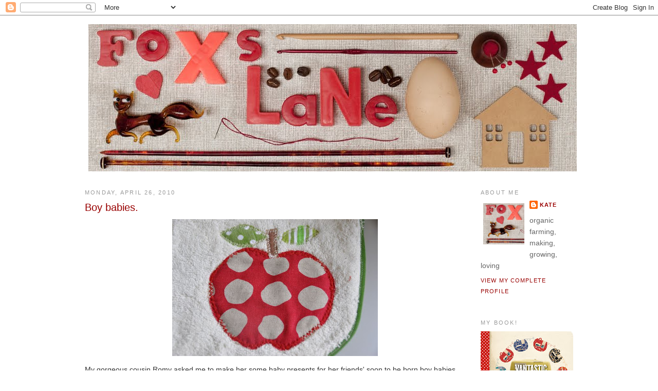

--- FILE ---
content_type: text/html; charset=UTF-8
request_url: https://foxslane.blogspot.com/2010/04/boy-babies.html
body_size: 25908
content:
<!DOCTYPE html>
<html dir='ltr' xmlns='http://www.w3.org/1999/xhtml' xmlns:b='http://www.google.com/2005/gml/b' xmlns:data='http://www.google.com/2005/gml/data' xmlns:expr='http://www.google.com/2005/gml/expr'>
<head>
<link href='https://www.blogger.com/static/v1/widgets/2944754296-widget_css_bundle.css' rel='stylesheet' type='text/css'/>
<meta content='text/html; charset=UTF-8' http-equiv='Content-Type'/>
<meta content='blogger' name='generator'/>
<link href='https://foxslane.blogspot.com/favicon.ico' rel='icon' type='image/x-icon'/>
<link href='http://foxslane.blogspot.com/2010/04/boy-babies.html' rel='canonical'/>
<link rel="alternate" type="application/atom+xml" title="Foxs Lane - Atom" href="https://foxslane.blogspot.com/feeds/posts/default" />
<link rel="alternate" type="application/rss+xml" title="Foxs Lane - RSS" href="https://foxslane.blogspot.com/feeds/posts/default?alt=rss" />
<link rel="service.post" type="application/atom+xml" title="Foxs Lane - Atom" href="https://www.blogger.com/feeds/4573422992082776289/posts/default" />

<link rel="alternate" type="application/atom+xml" title="Foxs Lane - Atom" href="https://foxslane.blogspot.com/feeds/4630874872360018144/comments/default" />
<!--Can't find substitution for tag [blog.ieCssRetrofitLinks]-->
<link href='https://blogger.googleusercontent.com/img/b/R29vZ2xl/AVvXsEjo7hBzSSMZ_g38i3s-Hbh1D9s2AotmmhW4owsVA8O0xYjz6OoVDqP5kq6DWXOHkR0UIr9NmTIww2Nz3QOar7cpsQhKGAwWAhh_KPS26mCJqQvyDIZEqfUajOBwXrWo-oblKaVpbQJbX9CG/s400/DSC_0445.jpg' rel='image_src'/>
<meta content='http://foxslane.blogspot.com/2010/04/boy-babies.html' property='og:url'/>
<meta content='Boy babies.' property='og:title'/>
<meta content='My gorgeous cousin Romy asked me to make her some baby presents for her friends&#39; soon to be born boy babies. I made some bibs, in very tradi...' property='og:description'/>
<meta content='https://blogger.googleusercontent.com/img/b/R29vZ2xl/AVvXsEjo7hBzSSMZ_g38i3s-Hbh1D9s2AotmmhW4owsVA8O0xYjz6OoVDqP5kq6DWXOHkR0UIr9NmTIww2Nz3QOar7cpsQhKGAwWAhh_KPS26mCJqQvyDIZEqfUajOBwXrWo-oblKaVpbQJbX9CG/w1200-h630-p-k-no-nu/DSC_0445.jpg' property='og:image'/>
<title>Foxs Lane: Boy babies.</title>
<style id='page-skin-1' type='text/css'><!--
/*
-----------------------------------------------
Blogger Template Style
Name:     Minima
Date:     26 Feb 2004
Updated by: Blogger Team
----------------------------------------------- */
/* Variable definitions
====================
<Variable name="bgcolor" description="Page Background Color"
type="color" default="#fff">
<Variable name="textcolor" description="Text Color"
type="color" default="#333">
<Variable name="linkcolor" description="Link Color"
type="color" default="#58a">
<Variable name="pagetitlecolor" description="Blog Title Color"
type="color" default="#666">
<Variable name="descriptioncolor" description="Blog Description Color"
type="color" default="#999">
<Variable name="titlecolor" description="Post Title Color"
type="color" default="#c60">
<Variable name="bordercolor" description="Border Color"
type="color" default="#ccc">
<Variable name="sidebarcolor" description="Sidebar Title Color"
type="color" default="#999">
<Variable name="sidebartextcolor" description="Sidebar Text Color"
type="color" default="#666">
<Variable name="visitedlinkcolor" description="Visited Link Color"
type="color" default="#999">
<Variable name="bodyfont" description="Text Font"
type="font" default="normal normal 100% Georgia, Serif">
<Variable name="headerfont" description="Sidebar Title Font"
type="font"
default="normal normal 78% 'Trebuchet MS',Trebuchet,Arial,Verdana,Sans-serif">
<Variable name="pagetitlefont" description="Blog Title Font"
type="font"
default="normal normal 200% Georgia, Serif">
<Variable name="descriptionfont" description="Blog Description Font"
type="font"
default="normal normal 78% 'Trebuchet MS', Trebuchet, Arial, Verdana, Sans-serif">
<Variable name="postfooterfont" description="Post Footer Font"
type="font"
default="normal normal 78% 'Trebuchet MS', Trebuchet, Arial, Verdana, Sans-serif">
<Variable name="startSide" description="Side where text starts in blog language"
type="automatic" default="left">
<Variable name="endSide" description="Side where text ends in blog language"
type="automatic" default="right">
*/
/* Use this with templates/template-twocol.html */
body, .body-fauxcolumn-outer {
background:#ffffff;
margin:0;
color:#333333;
font:x-small Georgia Serif;
font-size/* */:/**/small;
font-size: /**/small;
text-align: center;
}
a:link {
color:#990000;
text-decoration:none;
}
a:visited {
color:#009999;
text-decoration:none;
}
a:hover {
color:#990000;
text-decoration:underline;
}
a img {
border-width:0;
}
/* Header
-----------------------------------------------
*/
#header-wrapper {
width:950px;
margin:0 auto 10px;
border:1px solid #ffffff;
}
#header-inner {
background-position: center;
margin-left: auto;
margin-right: auto;
}
#header {
margin: 5px;
border: 1px solid #ffffff;
text-align: center;
color:#666666;
}
#header h1 {
margin:5px 5px 0;
padding:15px 20px .25em;
line-height:1.2em;
text-transform:uppercase;
letter-spacing:.2em;
font: normal bold 322% Verdana, sans-serif;
}
#header a {
color:#666666;
text-decoration:none;
}
#header a:hover {
color:#666666;
}
#header .description {
margin:0 5px 5px;
padding:0 20px 15px;
max-width:700px;
text-transform:uppercase;
letter-spacing:.2em;
line-height: 1.4em;
font: normal normal 78% Arial, sans-serif;
color: #999999;
}
#header img {
margin-left: auto;
margin-right: auto;
}
/* Outer-Wrapper
----------------------------------------------- */
#outer-wrapper {
width: 950px;
margin:0 auto;
padding:10px;
text-align:left;
font: normal normal 110% Arial, sans-serif;
}
#main-wrapper {
width: 740px;
float: left;
word-wrap: break-word; /* fix for long text breaking sidebar float in IE */
overflow: hidden;     /* fix for long non-text content breaking IE sidebar float */
}
#sidebar-wrapper {
width: 180px;
float: right;
word-wrap: break-word; /* fix for long text breaking sidebar float in IE */
overflow: hidden;      /* fix for long non-text content breaking IE sidebar float */
}
/* Headings
----------------------------------------------- */
h2 {
margin:1.5em 0 .75em;
font:normal normal 78% Arial, sans-serif;
line-height: 1.4em;
text-transform:uppercase;
letter-spacing:.2em;
color:#999999;
}
/* Posts
-----------------------------------------------
*/
h2.date-header {
margin:1.5em 0 .5em;
}
.post {
margin:.5em 0 1.5em;
border-bottom:1px dotted #ffffff;
padding-bottom:1.5em;
}
.post h3 {
margin:.25em 0 0;
padding:0 0 4px;
font-size:140%;
font-weight:normal;
line-height:1.4em;
color:#990000;
}
.post h3 a, .post h3 a:visited, .post h3 strong {
display:block;
text-decoration:none;
color:#990000;
font-weight:normal;
}
.post h3 strong, .post h3 a:hover {
color:#333333;
}
.post-body {
margin:0 0 .75em;
line-height:1.6em;
}
.post-body blockquote {
line-height:1.3em;
}
.post-footer {
margin: .75em 0;
color:#999999;
text-transform:uppercase;
letter-spacing:.1em;
font: normal normal 78% Arial, sans-serif;
line-height: 1.4em;
}
.comment-link {
margin-left:.6em;
}
.post img, table.tr-caption-container {
padding:4px;
border:1px solid #ffffff;
}
.tr-caption-container img {
border: none;
padding: 0;
}
.post blockquote {
margin:1em 20px;
}
.post blockquote p {
margin:.75em 0;
}
/* Comments
----------------------------------------------- */
#comments h4 {
margin:1em 0;
font-weight: bold;
line-height: 1.4em;
text-transform:uppercase;
letter-spacing:.2em;
color: #999999;
}
#comments-block {
margin:1em 0 1.5em;
line-height:1.6em;
}
#comments-block .comment-author {
margin:.5em 0;
}
#comments-block .comment-body {
margin:.25em 0 0;
}
#comments-block .comment-footer {
margin:-.25em 0 2em;
line-height: 1.4em;
text-transform:uppercase;
letter-spacing:.1em;
}
#comments-block .comment-body p {
margin:0 0 .75em;
}
.deleted-comment {
font-style:italic;
color:gray;
}
#blog-pager-newer-link {
float: left;
}
#blog-pager-older-link {
float: right;
}
#blog-pager {
text-align: center;
}
.feed-links {
clear: both;
line-height: 2.5em;
}
/* Sidebar Content
----------------------------------------------- */
.sidebar {
color: #666666;
line-height: 1.5em;
}
.sidebar ul {
list-style:none;
margin:0 0 0;
padding:0 0 0;
}
.sidebar li {
margin:0;
padding-top:0;
padding-right:0;
padding-bottom:.25em;
padding-left:15px;
text-indent:-15px;
line-height:1.5em;
}
.sidebar .widget, .main .widget {
border-bottom:1px dotted #ffffff;
margin:0 0 1.5em;
padding:0 0 1.5em;
}
.main .Blog {
border-bottom-width: 0;
}
/* Profile
----------------------------------------------- */
.profile-img {
float: left;
margin-top: 0;
margin-right: 5px;
margin-bottom: 5px;
margin-left: 0;
padding: 4px;
border: 1px solid #ffffff;
}
.profile-data {
margin:0;
text-transform:uppercase;
letter-spacing:.1em;
font: normal normal 78% Arial, sans-serif;
color: #999999;
font-weight: bold;
line-height: 1.6em;
}
.profile-datablock {
margin:.5em 0 .5em;
}
.profile-textblock {
margin: 0.5em 0;
line-height: 1.6em;
}
.profile-link {
font: normal normal 78% Arial, sans-serif;
text-transform: uppercase;
letter-spacing: .1em;
}
/* Footer
----------------------------------------------- */
#footer {
width:660px;
clear:both;
margin:0 auto;
padding-top:15px;
line-height: 1.6em;
text-transform:uppercase;
letter-spacing:.1em;
text-align: center;
}

--></style>
<script type='text/javascript'>

  var _gaq = _gaq || [];
  _gaq.push(['_setAccount', 'UA-26446130-1']);
  _gaq.push(['_trackPageview']);

  (function() {
    var ga = document.createElement('script'); ga.type = 'text/javascript'; ga.async = true;
    ga.src = ('https:' == document.location.protocol ? 'https://ssl' : 'http://www') + '.google-analytics.com/ga.js';
    var s = document.getElementsByTagName('script')[0]; s.parentNode.insertBefore(ga, s);
  })();

</script>
<link href='https://www.blogger.com/dyn-css/authorization.css?targetBlogID=4573422992082776289&amp;zx=539c5855-d1b0-4b6b-9bed-c6f52ae2263a' media='none' onload='if(media!=&#39;all&#39;)media=&#39;all&#39;' rel='stylesheet'/><noscript><link href='https://www.blogger.com/dyn-css/authorization.css?targetBlogID=4573422992082776289&amp;zx=539c5855-d1b0-4b6b-9bed-c6f52ae2263a' rel='stylesheet'/></noscript>
<meta name='google-adsense-platform-account' content='ca-host-pub-1556223355139109'/>
<meta name='google-adsense-platform-domain' content='blogspot.com'/>

</head>
<body>
<div class='navbar section' id='navbar'><div class='widget Navbar' data-version='1' id='Navbar1'><script type="text/javascript">
    function setAttributeOnload(object, attribute, val) {
      if(window.addEventListener) {
        window.addEventListener('load',
          function(){ object[attribute] = val; }, false);
      } else {
        window.attachEvent('onload', function(){ object[attribute] = val; });
      }
    }
  </script>
<div id="navbar-iframe-container"></div>
<script type="text/javascript" src="https://apis.google.com/js/platform.js"></script>
<script type="text/javascript">
      gapi.load("gapi.iframes:gapi.iframes.style.bubble", function() {
        if (gapi.iframes && gapi.iframes.getContext) {
          gapi.iframes.getContext().openChild({
              url: 'https://www.blogger.com/navbar/4573422992082776289?po\x3d4630874872360018144\x26origin\x3dhttps://foxslane.blogspot.com',
              where: document.getElementById("navbar-iframe-container"),
              id: "navbar-iframe"
          });
        }
      });
    </script><script type="text/javascript">
(function() {
var script = document.createElement('script');
script.type = 'text/javascript';
script.src = '//pagead2.googlesyndication.com/pagead/js/google_top_exp.js';
var head = document.getElementsByTagName('head')[0];
if (head) {
head.appendChild(script);
}})();
</script>
</div></div>
<div id='outer-wrapper'><div id='wrap2'>
<!-- skip links for text browsers -->
<span id='skiplinks' style='display:none;'>
<a href='#main'>skip to main </a> |
      <a href='#sidebar'>skip to sidebar</a>
</span>
<div id='header-wrapper'>
<div class='header section' id='header'><div class='widget Header' data-version='1' id='Header1'>
<div id='header-inner'>
<a href='https://foxslane.blogspot.com/' style='display: block'>
<img alt='Foxs Lane' height='286px; ' id='Header1_headerimg' src='https://blogger.googleusercontent.com/img/b/R29vZ2xl/AVvXsEiY9w7f1MhfVVkfLA5PvSPYCwRUQeR3pCKB_vFM-8jfF1erf1nk2gQjqLgZDYhctpNfCaHgwOmrymWYjXTih93qXNua2zXiL9F8ePU0R3K1ldHHPBdqErqrrXEBDj5uuxbOAIoojGNS1VU/s1600/20121003_9107.jpg' style='display: block' width='950px; '/>
</a>
</div>
</div></div>
</div>
<div id='content-wrapper'>
<div id='crosscol-wrapper' style='text-align:center'>
<div class='crosscol no-items section' id='crosscol'></div>
</div>
<div id='main-wrapper'>
<div class='main section' id='main'><div class='widget Blog' data-version='1' id='Blog1'>
<div class='blog-posts hfeed'>

          <div class="date-outer">
        
<h2 class='date-header'><span>Monday, April 26, 2010</span></h2>

          <div class="date-posts">
        
<div class='post-outer'>
<div class='post hentry uncustomized-post-template' itemprop='blogPost' itemscope='itemscope' itemtype='http://schema.org/BlogPosting'>
<meta content='https://blogger.googleusercontent.com/img/b/R29vZ2xl/AVvXsEjo7hBzSSMZ_g38i3s-Hbh1D9s2AotmmhW4owsVA8O0xYjz6OoVDqP5kq6DWXOHkR0UIr9NmTIww2Nz3QOar7cpsQhKGAwWAhh_KPS26mCJqQvyDIZEqfUajOBwXrWo-oblKaVpbQJbX9CG/s400/DSC_0445.jpg' itemprop='image_url'/>
<meta content='4573422992082776289' itemprop='blogId'/>
<meta content='4630874872360018144' itemprop='postId'/>
<a name='4630874872360018144'></a>
<h3 class='post-title entry-title' itemprop='name'>
Boy babies.
</h3>
<div class='post-header'>
<div class='post-header-line-1'></div>
</div>
<div class='post-body entry-content' id='post-body-4630874872360018144' itemprop='description articleBody'>
<a href="https://blogger.googleusercontent.com/img/b/R29vZ2xl/AVvXsEjo7hBzSSMZ_g38i3s-Hbh1D9s2AotmmhW4owsVA8O0xYjz6OoVDqP5kq6DWXOHkR0UIr9NmTIww2Nz3QOar7cpsQhKGAwWAhh_KPS26mCJqQvyDIZEqfUajOBwXrWo-oblKaVpbQJbX9CG/s1600/DSC_0445.jpg" onblur="try {parent.deselectBloggerImageGracefully();} catch(e) {}"><img alt="" border="0" id="BLOGGER_PHOTO_ID_5464354955453141650" src="https://blogger.googleusercontent.com/img/b/R29vZ2xl/AVvXsEjo7hBzSSMZ_g38i3s-Hbh1D9s2AotmmhW4owsVA8O0xYjz6OoVDqP5kq6DWXOHkR0UIr9NmTIww2Nz3QOar7cpsQhKGAwWAhh_KPS26mCJqQvyDIZEqfUajOBwXrWo-oblKaVpbQJbX9CG/s400/DSC_0445.jpg" style="display:block; margin:0px auto 10px; text-align:center;cursor:pointer; cursor:hand;width: 400px; height: 266px;" /></a>My gorgeous cousin Romy asked me to make her some baby presents for her friends' soon to be born boy babies.<div><br /><a href="https://blogger.googleusercontent.com/img/b/R29vZ2xl/AVvXsEi2ZmiCCVcYr3rOCw-GAF8R6C-pmBO2V2Y5V2It4FL7hgB_Q1W_FpXY4nKvnVVFBRzDNXN2cQXwTQ_kmFrEiFwp1NobTZkceOhvg2t2OzlbIAmb6OQMgenyfwS5v6kXZ4gPzTimhyphenhyphenofJrlj/s1600/DSC_0434.jpg" onblur="try {parent.deselectBloggerImageGracefully();} catch(e) {}"><img alt="" border="0" id="BLOGGER_PHOTO_ID_5464354951705677554" src="https://blogger.googleusercontent.com/img/b/R29vZ2xl/AVvXsEi2ZmiCCVcYr3rOCw-GAF8R6C-pmBO2V2Y5V2It4FL7hgB_Q1W_FpXY4nKvnVVFBRzDNXN2cQXwTQ_kmFrEiFwp1NobTZkceOhvg2t2OzlbIAmb6OQMgenyfwS5v6kXZ4gPzTimhyphenhyphenofJrlj/s400/DSC_0434.jpg" style="display:block; margin:0px auto 10px; text-align:center;cursor:pointer; cursor:hand;width: 400px; height: 266px;" /></a>I made some bibs,</div><div><br /><a href="https://blogger.googleusercontent.com/img/b/R29vZ2xl/AVvXsEjlm-aJHdgo9Zjy1DskBC4-lXwPCjdLdqe9EJJjYUOPZ2e9FHdp94-3PN7SaqPJL7i5D011TTetIDXUR1hjchudQw3EP8V-NfduUaejGYHcdJ0Oe3ERaLOFcje27IgEJfOA6VVwCAm9DrgM/s1600/DSC_0437.jpg" onblur="try {parent.deselectBloggerImageGracefully();} catch(e) {}"><img alt="" border="0" id="BLOGGER_PHOTO_ID_5464354946331537634" src="https://blogger.googleusercontent.com/img/b/R29vZ2xl/AVvXsEjlm-aJHdgo9Zjy1DskBC4-lXwPCjdLdqe9EJJjYUOPZ2e9FHdp94-3PN7SaqPJL7i5D011TTetIDXUR1hjchudQw3EP8V-NfduUaejGYHcdJ0Oe3ERaLOFcje27IgEJfOA6VVwCAm9DrgM/s400/DSC_0437.jpg" style="display:block; margin:0px auto 10px; text-align:center;cursor:pointer; cursor:hand;width: 400px; height: 266px;" /></a>in very traditional boy blue, green and reds.</div><div><br /><a href="https://blogger.googleusercontent.com/img/b/R29vZ2xl/AVvXsEjO81R7qhNSuzhz5N0W0pRkS554gqt91UxGAepTBExaGAeMC8QWQuGYLsiwUFlR6ZShO5J3-uSUsvvF9FajUT3msoxeHEJ3EVvwK9rnrdYIEBLcQLHaK8Agkg11XRyy5cRxzLiVeOALxiHt/s1600/DSC_0439.jpg" onblur="try {parent.deselectBloggerImageGracefully();} catch(e) {}"><img alt="" border="0" id="BLOGGER_PHOTO_ID_5464354941593274210" src="https://blogger.googleusercontent.com/img/b/R29vZ2xl/AVvXsEjO81R7qhNSuzhz5N0W0pRkS554gqt91UxGAepTBExaGAeMC8QWQuGYLsiwUFlR6ZShO5J3-uSUsvvF9FajUT3msoxeHEJ3EVvwK9rnrdYIEBLcQLHaK8Agkg11XRyy5cRxzLiVeOALxiHt/s400/DSC_0439.jpg" style="display:block; margin:0px auto 10px; text-align:center;cursor:pointer; cursor:hand;width: 266px; height: 400px;" /></a>And I made a pair of pants out of an old pillow case.</div><div><br /></div><div>I'm not very good at boy stuff.</div><div>I have three sisters, three daughters, three nieces and lots of girl kids around me too.</div><div><br /></div><div>What do you make for boy babies?</div>
<div style='clear: both;'></div>
</div>
<div class='post-footer'>
<div class='post-footer-line post-footer-line-1'>
<span class='post-author vcard'>
Posted by
<span class='fn' itemprop='author' itemscope='itemscope' itemtype='http://schema.org/Person'>
<meta content='https://www.blogger.com/profile/04234467488696653117' itemprop='url'/>
<a class='g-profile' href='https://www.blogger.com/profile/04234467488696653117' rel='author' title='author profile'>
<span itemprop='name'>Kate</span>
</a>
</span>
</span>
<span class='post-timestamp'>
at
<meta content='http://foxslane.blogspot.com/2010/04/boy-babies.html' itemprop='url'/>
<a class='timestamp-link' href='https://foxslane.blogspot.com/2010/04/boy-babies.html' rel='bookmark' title='permanent link'><abbr class='published' itemprop='datePublished' title='2010-04-26T18:07:00+10:00'>6:07&#8239;PM</abbr></a>
</span>
<span class='post-comment-link'>
</span>
<span class='post-icons'>
<span class='item-action'>
<a href='https://www.blogger.com/email-post/4573422992082776289/4630874872360018144' title='Email Post'>
<img alt='' class='icon-action' height='13' src='https://resources.blogblog.com/img/icon18_email.gif' width='18'/>
</a>
</span>
<span class='item-control blog-admin pid-1290000839'>
<a href='https://www.blogger.com/post-edit.g?blogID=4573422992082776289&postID=4630874872360018144&from=pencil' title='Edit Post'>
<img alt='' class='icon-action' height='18' src='https://resources.blogblog.com/img/icon18_edit_allbkg.gif' width='18'/>
</a>
</span>
</span>
<div class='post-share-buttons goog-inline-block'>
</div>
</div>
<div class='post-footer-line post-footer-line-2'>
<span class='post-labels'>
Labels:
<a href='https://foxslane.blogspot.com/search/label/babies' rel='tag'>babies</a>,
<a href='https://foxslane.blogspot.com/search/label/bibs' rel='tag'>bibs</a>,
<a href='https://foxslane.blogspot.com/search/label/boys' rel='tag'>boys</a>,
<a href='https://foxslane.blogspot.com/search/label/pants' rel='tag'>pants</a>,
<a href='https://foxslane.blogspot.com/search/label/presents' rel='tag'>presents</a>,
<a href='https://foxslane.blogspot.com/search/label/sewing' rel='tag'>sewing</a>
</span>
</div>
<div class='post-footer-line post-footer-line-3'>
<span class='post-location'>
</span>
</div>
</div>
</div>
<div class='comments' id='comments'>
<a name='comments'></a>
<h4>36 comments:</h4>
<div class='comments-content'>
<script async='async' src='' type='text/javascript'></script>
<script type='text/javascript'>
    (function() {
      var items = null;
      var msgs = null;
      var config = {};

// <![CDATA[
      var cursor = null;
      if (items && items.length > 0) {
        cursor = parseInt(items[items.length - 1].timestamp) + 1;
      }

      var bodyFromEntry = function(entry) {
        var text = (entry &&
                    ((entry.content && entry.content.$t) ||
                     (entry.summary && entry.summary.$t))) ||
            '';
        if (entry && entry.gd$extendedProperty) {
          for (var k in entry.gd$extendedProperty) {
            if (entry.gd$extendedProperty[k].name == 'blogger.contentRemoved') {
              return '<span class="deleted-comment">' + text + '</span>';
            }
          }
        }
        return text;
      }

      var parse = function(data) {
        cursor = null;
        var comments = [];
        if (data && data.feed && data.feed.entry) {
          for (var i = 0, entry; entry = data.feed.entry[i]; i++) {
            var comment = {};
            // comment ID, parsed out of the original id format
            var id = /blog-(\d+).post-(\d+)/.exec(entry.id.$t);
            comment.id = id ? id[2] : null;
            comment.body = bodyFromEntry(entry);
            comment.timestamp = Date.parse(entry.published.$t) + '';
            if (entry.author && entry.author.constructor === Array) {
              var auth = entry.author[0];
              if (auth) {
                comment.author = {
                  name: (auth.name ? auth.name.$t : undefined),
                  profileUrl: (auth.uri ? auth.uri.$t : undefined),
                  avatarUrl: (auth.gd$image ? auth.gd$image.src : undefined)
                };
              }
            }
            if (entry.link) {
              if (entry.link[2]) {
                comment.link = comment.permalink = entry.link[2].href;
              }
              if (entry.link[3]) {
                var pid = /.*comments\/default\/(\d+)\?.*/.exec(entry.link[3].href);
                if (pid && pid[1]) {
                  comment.parentId = pid[1];
                }
              }
            }
            comment.deleteclass = 'item-control blog-admin';
            if (entry.gd$extendedProperty) {
              for (var k in entry.gd$extendedProperty) {
                if (entry.gd$extendedProperty[k].name == 'blogger.itemClass') {
                  comment.deleteclass += ' ' + entry.gd$extendedProperty[k].value;
                } else if (entry.gd$extendedProperty[k].name == 'blogger.displayTime') {
                  comment.displayTime = entry.gd$extendedProperty[k].value;
                }
              }
            }
            comments.push(comment);
          }
        }
        return comments;
      };

      var paginator = function(callback) {
        if (hasMore()) {
          var url = config.feed + '?alt=json&v=2&orderby=published&reverse=false&max-results=50';
          if (cursor) {
            url += '&published-min=' + new Date(cursor).toISOString();
          }
          window.bloggercomments = function(data) {
            var parsed = parse(data);
            cursor = parsed.length < 50 ? null
                : parseInt(parsed[parsed.length - 1].timestamp) + 1
            callback(parsed);
            window.bloggercomments = null;
          }
          url += '&callback=bloggercomments';
          var script = document.createElement('script');
          script.type = 'text/javascript';
          script.src = url;
          document.getElementsByTagName('head')[0].appendChild(script);
        }
      };
      var hasMore = function() {
        return !!cursor;
      };
      var getMeta = function(key, comment) {
        if ('iswriter' == key) {
          var matches = !!comment.author
              && comment.author.name == config.authorName
              && comment.author.profileUrl == config.authorUrl;
          return matches ? 'true' : '';
        } else if ('deletelink' == key) {
          return config.baseUri + '/comment/delete/'
               + config.blogId + '/' + comment.id;
        } else if ('deleteclass' == key) {
          return comment.deleteclass;
        }
        return '';
      };

      var replybox = null;
      var replyUrlParts = null;
      var replyParent = undefined;

      var onReply = function(commentId, domId) {
        if (replybox == null) {
          // lazily cache replybox, and adjust to suit this style:
          replybox = document.getElementById('comment-editor');
          if (replybox != null) {
            replybox.height = '250px';
            replybox.style.display = 'block';
            replyUrlParts = replybox.src.split('#');
          }
        }
        if (replybox && (commentId !== replyParent)) {
          replybox.src = '';
          document.getElementById(domId).insertBefore(replybox, null);
          replybox.src = replyUrlParts[0]
              + (commentId ? '&parentID=' + commentId : '')
              + '#' + replyUrlParts[1];
          replyParent = commentId;
        }
      };

      var hash = (window.location.hash || '#').substring(1);
      var startThread, targetComment;
      if (/^comment-form_/.test(hash)) {
        startThread = hash.substring('comment-form_'.length);
      } else if (/^c[0-9]+$/.test(hash)) {
        targetComment = hash.substring(1);
      }

      // Configure commenting API:
      var configJso = {
        'maxDepth': config.maxThreadDepth
      };
      var provider = {
        'id': config.postId,
        'data': items,
        'loadNext': paginator,
        'hasMore': hasMore,
        'getMeta': getMeta,
        'onReply': onReply,
        'rendered': true,
        'initComment': targetComment,
        'initReplyThread': startThread,
        'config': configJso,
        'messages': msgs
      };

      var render = function() {
        if (window.goog && window.goog.comments) {
          var holder = document.getElementById('comment-holder');
          window.goog.comments.render(holder, provider);
        }
      };

      // render now, or queue to render when library loads:
      if (window.goog && window.goog.comments) {
        render();
      } else {
        window.goog = window.goog || {};
        window.goog.comments = window.goog.comments || {};
        window.goog.comments.loadQueue = window.goog.comments.loadQueue || [];
        window.goog.comments.loadQueue.push(render);
      }
    })();
// ]]>
  </script>
<div id='comment-holder'>
<div class="comment-thread toplevel-thread"><ol id="top-ra"><li class="comment" id="c5884208010587718143"><div class="avatar-image-container"><img src="//3.bp.blogspot.com/_dLVek0vGFSQ/S2_oXwmepuI/AAAAAAAAABM/6CkSCv9FC_8/S45-s35/poppet%2Bavatar.jpg" alt=""/></div><div class="comment-block"><div class="comment-header"><cite class="user"><a href="https://www.blogger.com/profile/01077790096029386818" rel="nofollow">Steph</a></cite><span class="icon user "></span><span class="datetime secondary-text"><a rel="nofollow" href="https://foxslane.blogspot.com/2010/04/boy-babies.html?showComment=1272269850787#c5884208010587718143">April 26, 2010 at 6:17&#8239;PM</a></span></div><p class="comment-content">Gorgeous gifts! Your can never have enough bibs!! I tend to make the same sorts of things...sometimes little stuffed blocks. Hope all is well in your world :)</p><span class="comment-actions secondary-text"><a class="comment-reply" target="_self" data-comment-id="5884208010587718143">Reply</a><span class="item-control blog-admin blog-admin pid-1212094419"><a target="_self" href="https://www.blogger.com/comment/delete/4573422992082776289/5884208010587718143">Delete</a></span></span></div><div class="comment-replies"><div id="c5884208010587718143-rt" class="comment-thread inline-thread hidden"><span class="thread-toggle thread-expanded"><span class="thread-arrow"></span><span class="thread-count"><a target="_self">Replies</a></span></span><ol id="c5884208010587718143-ra" class="thread-chrome thread-expanded"><div></div><div id="c5884208010587718143-continue" class="continue"><a class="comment-reply" target="_self" data-comment-id="5884208010587718143">Reply</a></div></ol></div></div><div class="comment-replybox-single" id="c5884208010587718143-ce"></div></li><li class="comment" id="c2116963463038230161"><div class="avatar-image-container"><img src="//2.bp.blogspot.com/_QpYP--d65Ag/S-P_zhjiIxI/AAAAAAAAAQI/y94nO1Yeji8/S45-s35/cw-thumnail-blogger.png" alt=""/></div><div class="comment-block"><div class="comment-header"><cite class="user"><a href="https://www.blogger.com/profile/17759876024082449592" rel="nofollow">Chicken Willow</a></cite><span class="icon user "></span><span class="datetime secondary-text"><a rel="nofollow" href="https://foxslane.blogspot.com/2010/04/boy-babies.html?showComment=1272269946297#c2116963463038230161">April 26, 2010 at 6:19&#8239;PM</a></span></div><p class="comment-content">They&#39;re adorable Kate. Yeah, I agree, bot stuff is harder than girl stuff. You&#39;ve done a good job though.</p><span class="comment-actions secondary-text"><a class="comment-reply" target="_self" data-comment-id="2116963463038230161">Reply</a><span class="item-control blog-admin blog-admin pid-63741876"><a target="_self" href="https://www.blogger.com/comment/delete/4573422992082776289/2116963463038230161">Delete</a></span></span></div><div class="comment-replies"><div id="c2116963463038230161-rt" class="comment-thread inline-thread hidden"><span class="thread-toggle thread-expanded"><span class="thread-arrow"></span><span class="thread-count"><a target="_self">Replies</a></span></span><ol id="c2116963463038230161-ra" class="thread-chrome thread-expanded"><div></div><div id="c2116963463038230161-continue" class="continue"><a class="comment-reply" target="_self" data-comment-id="2116963463038230161">Reply</a></div></ol></div></div><div class="comment-replybox-single" id="c2116963463038230161-ce"></div></li><li class="comment" id="c5180699950006204990"><div class="avatar-image-container"><img src="//2.bp.blogspot.com/_QpYP--d65Ag/S-P_zhjiIxI/AAAAAAAAAQI/y94nO1Yeji8/S45-s35/cw-thumnail-blogger.png" alt=""/></div><div class="comment-block"><div class="comment-header"><cite class="user"><a href="https://www.blogger.com/profile/17759876024082449592" rel="nofollow">Chicken Willow</a></cite><span class="icon user "></span><span class="datetime secondary-text"><a rel="nofollow" href="https://foxslane.blogspot.com/2010/04/boy-babies.html?showComment=1272269984801#c5180699950006204990">April 26, 2010 at 6:19&#8239;PM</a></span></div><p class="comment-content">I mean&#39;t boy stuff...you all knew that right.</p><span class="comment-actions secondary-text"><a class="comment-reply" target="_self" data-comment-id="5180699950006204990">Reply</a><span class="item-control blog-admin blog-admin pid-63741876"><a target="_self" href="https://www.blogger.com/comment/delete/4573422992082776289/5180699950006204990">Delete</a></span></span></div><div class="comment-replies"><div id="c5180699950006204990-rt" class="comment-thread inline-thread hidden"><span class="thread-toggle thread-expanded"><span class="thread-arrow"></span><span class="thread-count"><a target="_self">Replies</a></span></span><ol id="c5180699950006204990-ra" class="thread-chrome thread-expanded"><div></div><div id="c5180699950006204990-continue" class="continue"><a class="comment-reply" target="_self" data-comment-id="5180699950006204990">Reply</a></div></ol></div></div><div class="comment-replybox-single" id="c5180699950006204990-ce"></div></li><li class="comment" id="c2897176120165673246"><div class="avatar-image-container"><img src="//blogger.googleusercontent.com/img/b/R29vZ2xl/AVvXsEiUz-vFxs00XS0mUbN5MD16kAHomYAXudYFEpjWAXvLfK0rAoZ6bRVF98RdfsjPMJ206wAOZok8HawdEFwtsN_lJvkOTK63_LBYqxz5mvVonJs58S1tdo6LJP65AkQGpPQ/s45-c/yd_avatar.jpg" alt=""/></div><div class="comment-block"><div class="comment-header"><cite class="user"><a href="https://www.blogger.com/profile/10244858568306608757" rel="nofollow">yardage girl</a></cite><span class="icon user "></span><span class="datetime secondary-text"><a rel="nofollow" href="https://foxslane.blogspot.com/2010/04/boy-babies.html?showComment=1272270338327#c2897176120165673246">April 26, 2010 at 6:25&#8239;PM</a></span></div><p class="comment-content">Little hats and soft toys like cars and dinosaurs are good for boys too. Like the pants!</p><span class="comment-actions secondary-text"><a class="comment-reply" target="_self" data-comment-id="2897176120165673246">Reply</a><span class="item-control blog-admin blog-admin pid-1598171878"><a target="_self" href="https://www.blogger.com/comment/delete/4573422992082776289/2897176120165673246">Delete</a></span></span></div><div class="comment-replies"><div id="c2897176120165673246-rt" class="comment-thread inline-thread hidden"><span class="thread-toggle thread-expanded"><span class="thread-arrow"></span><span class="thread-count"><a target="_self">Replies</a></span></span><ol id="c2897176120165673246-ra" class="thread-chrome thread-expanded"><div></div><div id="c2897176120165673246-continue" class="continue"><a class="comment-reply" target="_self" data-comment-id="2897176120165673246">Reply</a></div></ol></div></div><div class="comment-replybox-single" id="c2897176120165673246-ce"></div></li><li class="comment" id="c9063234851889748165"><div class="avatar-image-container"><img src="//blogger.googleusercontent.com/img/b/R29vZ2xl/AVvXsEgMpKfDvpM2m3Mj9kauKEqyp0JWb3SMfBai-jVWjsWXxgQMTScHkpDbKIY2GQcuYBw68oZnnv07btRvMTaoKkvyOAXjaHoLfZZLgpk05x7-ZaNqFLfS_ID3rRifuQ3W4qs/s45-c/IMG_5671.jpeg" alt=""/></div><div class="comment-block"><div class="comment-header"><cite class="user"><a href="https://www.blogger.com/profile/11089482748571082995" rel="nofollow">mel @ loved handmade</a></cite><span class="icon user "></span><span class="datetime secondary-text"><a rel="nofollow" href="https://foxslane.blogspot.com/2010/04/boy-babies.html?showComment=1272270533746#c9063234851889748165">April 26, 2010 at 6:28&#8239;PM</a></span></div><p class="comment-content">You&#39;ve done a great job on boy gifts! There are so many great things out there for boys, not the most confident sewer myself, but I have purchased some really gorgeous things for my boys from very clever local sewers...</p><span class="comment-actions secondary-text"><a class="comment-reply" target="_self" data-comment-id="9063234851889748165">Reply</a><span class="item-control blog-admin blog-admin pid-1474604643"><a target="_self" href="https://www.blogger.com/comment/delete/4573422992082776289/9063234851889748165">Delete</a></span></span></div><div class="comment-replies"><div id="c9063234851889748165-rt" class="comment-thread inline-thread hidden"><span class="thread-toggle thread-expanded"><span class="thread-arrow"></span><span class="thread-count"><a target="_self">Replies</a></span></span><ol id="c9063234851889748165-ra" class="thread-chrome thread-expanded"><div></div><div id="c9063234851889748165-continue" class="continue"><a class="comment-reply" target="_self" data-comment-id="9063234851889748165">Reply</a></div></ol></div></div><div class="comment-replybox-single" id="c9063234851889748165-ce"></div></li><li class="comment" id="c5119327175337683201"><div class="avatar-image-container"><img src="//blogger.googleusercontent.com/img/b/R29vZ2xl/AVvXsEhlirKYX1CmDLecOKRKudJJgJ4dvGyjFOM4uFd7u5LwJci9kGB6RiBLwI4X6bgfVMS9DJiIM4b4aJL43BlhSat6jw2vNsXyP-0SowO1X2uMIUe3J_57LaRvP3RpaPJOJbo/s45-c/Veil+Stitch.jpg" alt=""/></div><div class="comment-block"><div class="comment-header"><cite class="user"><a href="https://www.blogger.com/profile/12559822709683244056" rel="nofollow">One Flew Over</a></cite><span class="icon user "></span><span class="datetime secondary-text"><a rel="nofollow" href="https://foxslane.blogspot.com/2010/04/boy-babies.html?showComment=1272270820194#c5119327175337683201">April 26, 2010 at 6:33&#8239;PM</a></span></div><p class="comment-content">You have done a fantastic job!</p><span class="comment-actions secondary-text"><a class="comment-reply" target="_self" data-comment-id="5119327175337683201">Reply</a><span class="item-control blog-admin blog-admin pid-508789606"><a target="_self" href="https://www.blogger.com/comment/delete/4573422992082776289/5119327175337683201">Delete</a></span></span></div><div class="comment-replies"><div id="c5119327175337683201-rt" class="comment-thread inline-thread hidden"><span class="thread-toggle thread-expanded"><span class="thread-arrow"></span><span class="thread-count"><a target="_self">Replies</a></span></span><ol id="c5119327175337683201-ra" class="thread-chrome thread-expanded"><div></div><div id="c5119327175337683201-continue" class="continue"><a class="comment-reply" target="_self" data-comment-id="5119327175337683201">Reply</a></div></ol></div></div><div class="comment-replybox-single" id="c5119327175337683201-ce"></div></li><li class="comment" id="c6205515000517901515"><div class="avatar-image-container"><img src="//blogger.googleusercontent.com/img/b/R29vZ2xl/AVvXsEgOAD1bEdv_vBtj8C7dlC92s9fkYoY8J5kl6N67JMdSpB4XV0_YbP1A9S37jD0C6Rk10c8MRUXzZ0-noiwyksQ4Dqlz5P_DYfR7JbG8Gn8loRfCK3glkUkMr8OwKuGH7Q/s45-c/P1000343.JPG" alt=""/></div><div class="comment-block"><div class="comment-header"><cite class="user"><a href="https://www.blogger.com/profile/00275471428731828826" rel="nofollow">Jo</a></cite><span class="icon user "></span><span class="datetime secondary-text"><a rel="nofollow" href="https://foxslane.blogspot.com/2010/04/boy-babies.html?showComment=1272271007435#c6205515000517901515">April 26, 2010 at 6:36&#8239;PM</a></span></div><p class="comment-content">I&#39;ve got three sisters.  Then my two girls, and three nieces.  But then I do have two nephews.  What a novelty they are!</p><span class="comment-actions secondary-text"><a class="comment-reply" target="_self" data-comment-id="6205515000517901515">Reply</a><span class="item-control blog-admin blog-admin pid-509514412"><a target="_self" href="https://www.blogger.com/comment/delete/4573422992082776289/6205515000517901515">Delete</a></span></span></div><div class="comment-replies"><div id="c6205515000517901515-rt" class="comment-thread inline-thread hidden"><span class="thread-toggle thread-expanded"><span class="thread-arrow"></span><span class="thread-count"><a target="_self">Replies</a></span></span><ol id="c6205515000517901515-ra" class="thread-chrome thread-expanded"><div></div><div id="c6205515000517901515-continue" class="continue"><a class="comment-reply" target="_self" data-comment-id="6205515000517901515">Reply</a></div></ol></div></div><div class="comment-replybox-single" id="c6205515000517901515-ce"></div></li><li class="comment" id="c1418072528208997918"><div class="avatar-image-container"><img src="//1.bp.blogspot.com/-wKJRZRVRIi8/WBkFGyc6y4I/AAAAAAAAEtw/nK7BKrJj8K08aep7b479skz32Fg4FLaHwCK4B/s35/Sarah%252BBird%252Bportrait.jpg" alt=""/></div><div class="comment-block"><div class="comment-header"><cite class="user"><a href="https://www.blogger.com/profile/09972394622397549610" rel="nofollow">Cotton Kiwi</a></cite><span class="icon user "></span><span class="datetime secondary-text"><a rel="nofollow" href="https://foxslane.blogspot.com/2010/04/boy-babies.html?showComment=1272271391898#c1418072528208997918">April 26, 2010 at 6:43&#8239;PM</a></span></div><p class="comment-content">I LOVE those bibs. The apples and the green patchwork are just gorgeous. I am sure the Mummy of the boy babies will love them. I don&#39;t have any little boys (2 nephews is as close as I get) but I tend to make applique tees with rockets and robots on them. You could do a sailboat one to go with those pants!</p><span class="comment-actions secondary-text"><a class="comment-reply" target="_self" data-comment-id="1418072528208997918">Reply</a><span class="item-control blog-admin blog-admin pid-2044218195"><a target="_self" href="https://www.blogger.com/comment/delete/4573422992082776289/1418072528208997918">Delete</a></span></span></div><div class="comment-replies"><div id="c1418072528208997918-rt" class="comment-thread inline-thread hidden"><span class="thread-toggle thread-expanded"><span class="thread-arrow"></span><span class="thread-count"><a target="_self">Replies</a></span></span><ol id="c1418072528208997918-ra" class="thread-chrome thread-expanded"><div></div><div id="c1418072528208997918-continue" class="continue"><a class="comment-reply" target="_self" data-comment-id="1418072528208997918">Reply</a></div></ol></div></div><div class="comment-replybox-single" id="c1418072528208997918-ce"></div></li><li class="comment" id="c4949415483305058594"><div class="avatar-image-container"><img src="//blogger.googleusercontent.com/img/b/R29vZ2xl/AVvXsEizXbW0rFqzoFh6avfbAtB9XSPWIDndkgoF9GKyfTV1mhL_jP-vtlq0s249SoIrwGnO1ZX3NNLtH9TIZfNLWdYxkO1cjjUlN_UmD_tBYEWnULBk4Vm3Q4dgTeqyDZpnMSQ/s45-c/049.JPG" alt=""/></div><div class="comment-block"><div class="comment-header"><cite class="user"><a href="https://www.blogger.com/profile/00264269587210371131" rel="nofollow">My Handmadehappiness</a></cite><span class="icon user "></span><span class="datetime secondary-text"><a rel="nofollow" href="https://foxslane.blogspot.com/2010/04/boy-babies.html?showComment=1272271616561#c4949415483305058594">April 26, 2010 at 6:46&#8239;PM</a></span></div><p class="comment-content">i have made them taggy blanket&#39;s i shall post them later you should look at my blog there is a lia&#39;s blog for a good nappy pouch i now find it a invaluable addition to my thing&#39;s and stuff!!!!<br><br>http://misstracianderson.blogspot.com/2010/04/my-nappy-pouch.html<br><br>xx</p><span class="comment-actions secondary-text"><a class="comment-reply" target="_self" data-comment-id="4949415483305058594">Reply</a><span class="item-control blog-admin blog-admin pid-846448037"><a target="_self" href="https://www.blogger.com/comment/delete/4573422992082776289/4949415483305058594">Delete</a></span></span></div><div class="comment-replies"><div id="c4949415483305058594-rt" class="comment-thread inline-thread hidden"><span class="thread-toggle thread-expanded"><span class="thread-arrow"></span><span class="thread-count"><a target="_self">Replies</a></span></span><ol id="c4949415483305058594-ra" class="thread-chrome thread-expanded"><div></div><div id="c4949415483305058594-continue" class="continue"><a class="comment-reply" target="_self" data-comment-id="4949415483305058594">Reply</a></div></ol></div></div><div class="comment-replybox-single" id="c4949415483305058594-ce"></div></li><li class="comment" id="c5938700287043918418"><div class="avatar-image-container"><img src="//blogger.googleusercontent.com/img/b/R29vZ2xl/AVvXsEi6T0emXOosMrJRPM1IPxR_GylkpopRhoQf_phVsF3FpiFtx3L8ESJEB1R0A1lW9PSnRga468atybX8m7O8TcHYzVH_DD2W8tzwjzj2yZiCvi3cNVVT7dyjZL5uGg8cZXg/s45-c/me-polacroppedsmaller.jpg" alt=""/></div><div class="comment-block"><div class="comment-header"><cite class="user"><a href="https://www.blogger.com/profile/10710280066676954920" rel="nofollow">Tara</a></cite><span class="icon user "></span><span class="datetime secondary-text"><a rel="nofollow" href="https://foxslane.blogspot.com/2010/04/boy-babies.html?showComment=1272271928634#c5938700287043918418">April 26, 2010 at 6:52&#8239;PM</a></span></div><p class="comment-content">yes i find boys stuff really hard to make too. i get asked to make boy stuff quite often and i really struggle with it. girls stuff is definitely easier!</p><span class="comment-actions secondary-text"><a class="comment-reply" target="_self" data-comment-id="5938700287043918418">Reply</a><span class="item-control blog-admin blog-admin pid-1237590822"><a target="_self" href="https://www.blogger.com/comment/delete/4573422992082776289/5938700287043918418">Delete</a></span></span></div><div class="comment-replies"><div id="c5938700287043918418-rt" class="comment-thread inline-thread hidden"><span class="thread-toggle thread-expanded"><span class="thread-arrow"></span><span class="thread-count"><a target="_self">Replies</a></span></span><ol id="c5938700287043918418-ra" class="thread-chrome thread-expanded"><div></div><div id="c5938700287043918418-continue" class="continue"><a class="comment-reply" target="_self" data-comment-id="5938700287043918418">Reply</a></div></ol></div></div><div class="comment-replybox-single" id="c5938700287043918418-ce"></div></li><li class="comment" id="c8646493848521692812"><div class="avatar-image-container"><img src="//blogger.googleusercontent.com/img/b/R29vZ2xl/AVvXsEgVs4tMmO8rHByY09fBn3n06_uFTOh3iK1-8SlXGlPFvVm7mW37Oe9OMO4yxNOiYG4FFs115Ipge5kEY9Lw7X1chiVFDWfAKwqMJMv8Y_WbXO-5Qh84M3N9hQjxTui8MAY/s45-c/SuperPops+-+cropped+%26+coloured+-+square.jpg" alt=""/></div><div class="comment-block"><div class="comment-header"><cite class="user"><a href="https://www.blogger.com/profile/02073292585833387749" rel="nofollow">CurlyPops</a></cite><span class="icon user "></span><span class="datetime secondary-text"><a rel="nofollow" href="https://foxslane.blogspot.com/2010/04/boy-babies.html?showComment=1272273683714#c8646493848521692812">April 26, 2010 at 7:21&#8239;PM</a></span></div><p class="comment-content">Ooooh they&#39;re all lovely! I have the very opposite problem - all boys, not a girl anywhere!<br>Boy fabrics are extremely difficult to find - I&#39;m having better luck with online shopping from the US as there&#39;s a better range.<br>For new baby boys, I usually makes 2 bibs and a flannelette blankie as a gift.</p><span class="comment-actions secondary-text"><a class="comment-reply" target="_self" data-comment-id="8646493848521692812">Reply</a><span class="item-control blog-admin blog-admin pid-1977533049"><a target="_self" href="https://www.blogger.com/comment/delete/4573422992082776289/8646493848521692812">Delete</a></span></span></div><div class="comment-replies"><div id="c8646493848521692812-rt" class="comment-thread inline-thread hidden"><span class="thread-toggle thread-expanded"><span class="thread-arrow"></span><span class="thread-count"><a target="_self">Replies</a></span></span><ol id="c8646493848521692812-ra" class="thread-chrome thread-expanded"><div></div><div id="c8646493848521692812-continue" class="continue"><a class="comment-reply" target="_self" data-comment-id="8646493848521692812">Reply</a></div></ol></div></div><div class="comment-replybox-single" id="c8646493848521692812-ce"></div></li><li class="comment" id="c3716235835062917063"><div class="avatar-image-container"><img src="//blogger.googleusercontent.com/img/b/R29vZ2xl/AVvXsEhNVqOl6CCxkvTMuehDZAPSm2zsS6HW8ZSK-3l4y0fZ5NsAsXaOUj_SehhMXXNfUSUmkwciI-swsglynbcNYG4_62W3Vnp7z7J2qSHdA90StS69FZ1MIsCruBnEsxyH8Q/s45-c/SDC11165-1.JPG" alt=""/></div><div class="comment-block"><div class="comment-header"><cite class="user"><a href="https://www.blogger.com/profile/00532601173550095905" rel="nofollow">Baa-Me Kniits</a></cite><span class="icon user "></span><span class="datetime secondary-text"><a rel="nofollow" href="https://foxslane.blogspot.com/2010/04/boy-babies.html?showComment=1272275401901#c3716235835062917063">April 26, 2010 at 7:50&#8239;PM</a></span></div><p class="comment-content">Bibs are good....boys are messy ;-)  My boys now love anything camouflage  and have been like that for years now, so in future you could go with that idea and you wouldn&#39;t go wrong.</p><span class="comment-actions secondary-text"><a class="comment-reply" target="_self" data-comment-id="3716235835062917063">Reply</a><span class="item-control blog-admin blog-admin pid-1328935346"><a target="_self" href="https://www.blogger.com/comment/delete/4573422992082776289/3716235835062917063">Delete</a></span></span></div><div class="comment-replies"><div id="c3716235835062917063-rt" class="comment-thread inline-thread hidden"><span class="thread-toggle thread-expanded"><span class="thread-arrow"></span><span class="thread-count"><a target="_self">Replies</a></span></span><ol id="c3716235835062917063-ra" class="thread-chrome thread-expanded"><div></div><div id="c3716235835062917063-continue" class="continue"><a class="comment-reply" target="_self" data-comment-id="3716235835062917063">Reply</a></div></ol></div></div><div class="comment-replybox-single" id="c3716235835062917063-ce"></div></li><li class="comment" id="c8725450818692059633"><div class="avatar-image-container"><img src="//blogger.googleusercontent.com/img/b/R29vZ2xl/AVvXsEhRt6CoFHxYvB6KJglMP983myxebxhTx9_EJ2onosINxgdNFCHpelHRB_Ctq6rcgEhM0yRqKkWPeBS2zsfAdLKDwxzCwDAArjwBXIwN8vueIiYmNhi4CsGtNDd5JkyTK4M/s45-c/n500769613_411247_1837.jpg" alt=""/></div><div class="comment-block"><div class="comment-header"><cite class="user"><a href="https://www.blogger.com/profile/09115120991507986853" rel="nofollow">Copper Patch</a></cite><span class="icon user "></span><span class="datetime secondary-text"><a rel="nofollow" href="https://foxslane.blogspot.com/2010/04/boy-babies.html?showComment=1272277933683#c8725450818692059633">April 26, 2010 at 8:32&#8239;PM</a></span></div><p class="comment-content">Funky dacks!!!</p><span class="comment-actions secondary-text"><a class="comment-reply" target="_self" data-comment-id="8725450818692059633">Reply</a><span class="item-control blog-admin blog-admin pid-818560615"><a target="_self" href="https://www.blogger.com/comment/delete/4573422992082776289/8725450818692059633">Delete</a></span></span></div><div class="comment-replies"><div id="c8725450818692059633-rt" class="comment-thread inline-thread hidden"><span class="thread-toggle thread-expanded"><span class="thread-arrow"></span><span class="thread-count"><a target="_self">Replies</a></span></span><ol id="c8725450818692059633-ra" class="thread-chrome thread-expanded"><div></div><div id="c8725450818692059633-continue" class="continue"><a class="comment-reply" target="_self" data-comment-id="8725450818692059633">Reply</a></div></ol></div></div><div class="comment-replybox-single" id="c8725450818692059633-ce"></div></li><li class="comment" id="c2441228513166471844"><div class="avatar-image-container"><img src="//blogger.googleusercontent.com/img/b/R29vZ2xl/AVvXsEjdDeYcGwyCWj3E4LVVpDDSE38yrcbdRhq6senff2uhFApJP147UjabMmaiDnVa3dz5pc1UOkm3YPkJ3CI2Z2S0dFvdM0VhQV4SHoIhamWrXmRvC8LygBAOm0TTuSynoA/s45-c/DSC_3371.jpg" alt=""/></div><div class="comment-block"><div class="comment-header"><cite class="user"><a href="https://www.blogger.com/profile/11314373295390794669" rel="nofollow">Cat</a></cite><span class="icon user "></span><span class="datetime secondary-text"><a rel="nofollow" href="https://foxslane.blogspot.com/2010/04/boy-babies.html?showComment=1272279701543#c2441228513166471844">April 26, 2010 at 9:01&#8239;PM</a></span></div><p class="comment-content">The bibs look great, the applique and the patch work look really unique and special.  I have a new nephew and I ended up making him a bib, did a bit of embroidery on some singlets and attempted a stuffed toy but it didn&#39;t quiet work out. I think stuffed toys are really cute to give too but just not this time(lol).xo</p><span class="comment-actions secondary-text"><a class="comment-reply" target="_self" data-comment-id="2441228513166471844">Reply</a><span class="item-control blog-admin blog-admin pid-191751446"><a target="_self" href="https://www.blogger.com/comment/delete/4573422992082776289/2441228513166471844">Delete</a></span></span></div><div class="comment-replies"><div id="c2441228513166471844-rt" class="comment-thread inline-thread hidden"><span class="thread-toggle thread-expanded"><span class="thread-arrow"></span><span class="thread-count"><a target="_self">Replies</a></span></span><ol id="c2441228513166471844-ra" class="thread-chrome thread-expanded"><div></div><div id="c2441228513166471844-continue" class="continue"><a class="comment-reply" target="_self" data-comment-id="2441228513166471844">Reply</a></div></ol></div></div><div class="comment-replybox-single" id="c2441228513166471844-ce"></div></li><li class="comment" id="c5761945643374423993"><div class="avatar-image-container"><img src="//blogger.googleusercontent.com/img/b/R29vZ2xl/AVvXsEgBRaay90JCU3n8tzQsR4QlisbojwNcSrQuJQxytEwnRWEWKMVMnc9puHGnUFI6ICRq-iFcANVnu_NiBTchBWnHcnXLWoE-TelV7hDnHJ5ckuOkr3GQacNXOnwqdrMUgyw/s45-c/Eat+and+Be+Merry+Logo.png" alt=""/></div><div class="comment-block"><div class="comment-header"><cite class="user"><a href="https://www.blogger.com/profile/09520345616959763509" rel="nofollow">Snooze</a></cite><span class="icon user "></span><span class="datetime secondary-text"><a rel="nofollow" href="https://foxslane.blogspot.com/2010/04/boy-babies.html?showComment=1272279929749#c5761945643374423993">April 26, 2010 at 9:05&#8239;PM</a></span></div><p class="comment-content">i&#39;m in exactly the same space ... practically all girls and no idea what to make for boys. bibs seem a great idea ... but what about hats? Do you knit or crochet?</p><span class="comment-actions secondary-text"><a class="comment-reply" target="_self" data-comment-id="5761945643374423993">Reply</a><span class="item-control blog-admin blog-admin pid-1516872389"><a target="_self" href="https://www.blogger.com/comment/delete/4573422992082776289/5761945643374423993">Delete</a></span></span></div><div class="comment-replies"><div id="c5761945643374423993-rt" class="comment-thread inline-thread hidden"><span class="thread-toggle thread-expanded"><span class="thread-arrow"></span><span class="thread-count"><a target="_self">Replies</a></span></span><ol id="c5761945643374423993-ra" class="thread-chrome thread-expanded"><div></div><div id="c5761945643374423993-continue" class="continue"><a class="comment-reply" target="_self" data-comment-id="5761945643374423993">Reply</a></div></ol></div></div><div class="comment-replybox-single" id="c5761945643374423993-ce"></div></li><li class="comment" id="c4328985037749976664"><div class="avatar-image-container"><img src="//blogger.googleusercontent.com/img/b/R29vZ2xl/AVvXsEjiFMvT369GVNkpVSXn4etQwP6Kru0lCXvY4RMrVVPlO2jihSfvHB0p5YA1RV0wGopRY7LTdFPgX7T0_1JMr6zPAd_gGjAIEJXn3w3ii30Yj5AgfyPdSfOi1TUoNtsEdw/s45-c/RicraC+logo+square.jpg" alt=""/></div><div class="comment-block"><div class="comment-header"><cite class="user"><a href="https://www.blogger.com/profile/02924653077212971448" rel="nofollow">Jodie</a></cite><span class="icon user "></span><span class="datetime secondary-text"><a rel="nofollow" href="https://foxslane.blogspot.com/2010/04/boy-babies.html?showComment=1272280252212#c4328985037749976664">April 26, 2010 at 9:10&#8239;PM</a></span></div><p class="comment-content">Kate, your boy stuff is awesome !!!<br><br>I love that pillowcase print</p><span class="comment-actions secondary-text"><a class="comment-reply" target="_self" data-comment-id="4328985037749976664">Reply</a><span class="item-control blog-admin blog-admin pid-1971230474"><a target="_self" href="https://www.blogger.com/comment/delete/4573422992082776289/4328985037749976664">Delete</a></span></span></div><div class="comment-replies"><div id="c4328985037749976664-rt" class="comment-thread inline-thread hidden"><span class="thread-toggle thread-expanded"><span class="thread-arrow"></span><span class="thread-count"><a target="_self">Replies</a></span></span><ol id="c4328985037749976664-ra" class="thread-chrome thread-expanded"><div></div><div id="c4328985037749976664-continue" class="continue"><a class="comment-reply" target="_self" data-comment-id="4328985037749976664">Reply</a></div></ol></div></div><div class="comment-replybox-single" id="c4328985037749976664-ce"></div></li><li class="comment" id="c5300058340970428986"><div class="avatar-image-container"><img src="//blogger.googleusercontent.com/img/b/R29vZ2xl/AVvXsEjgsonTB7lEbZpOwOxk6yUlrCscBfIE11gBlkyDB34fKVF2Ha44I1E0IWtKhEqHkSTe_3nTsaD6FeWpfYssYS2aZDhassQd9V1AEekaDxBCZF9uZ2gkIs1xTiTrzEDlyA/s45-c/ange_moore.JPG" alt=""/></div><div class="comment-block"><div class="comment-header"><cite class="user"><a href="https://www.blogger.com/profile/06570883812741766857" rel="nofollow">Ange Moore</a></cite><span class="icon user "></span><span class="datetime secondary-text"><a rel="nofollow" href="https://foxslane.blogspot.com/2010/04/boy-babies.html?showComment=1272281722655#c5300058340970428986">April 26, 2010 at 9:35&#8239;PM</a></span></div><p class="comment-content">Love the bibs and the old pillowcase is perfect as little boy pants!  There are some great ideas at http://www.dana-made-it.com/2008/07/celebrate-boy-archives.html - I&#39;ve found it very inspiring since I find sewing for girls much easier.</p><span class="comment-actions secondary-text"><a class="comment-reply" target="_self" data-comment-id="5300058340970428986">Reply</a><span class="item-control blog-admin blog-admin pid-96740475"><a target="_self" href="https://www.blogger.com/comment/delete/4573422992082776289/5300058340970428986">Delete</a></span></span></div><div class="comment-replies"><div id="c5300058340970428986-rt" class="comment-thread inline-thread hidden"><span class="thread-toggle thread-expanded"><span class="thread-arrow"></span><span class="thread-count"><a target="_self">Replies</a></span></span><ol id="c5300058340970428986-ra" class="thread-chrome thread-expanded"><div></div><div id="c5300058340970428986-continue" class="continue"><a class="comment-reply" target="_self" data-comment-id="5300058340970428986">Reply</a></div></ol></div></div><div class="comment-replybox-single" id="c5300058340970428986-ce"></div></li><li class="comment" id="c7178317171117673383"><div class="avatar-image-container"><img src="//blogger.googleusercontent.com/img/b/R29vZ2xl/AVvXsEgLtsaPs0bHBDle9XACNonsKx1sI6mn7T4vjRQYV-cJzAPJB5dowKTMdvBgR_d44-TeCRFX1rlyR4Q1h-TRA1dApmIfazfTpAlbU5GWErDLROu4ssQ4IdpX3yz73eVEuHc/s45-c/1339a1bc4de811e1abb01231381b65e3_6.jpg" alt=""/></div><div class="comment-block"><div class="comment-header"><cite class="user"><a href="https://www.blogger.com/profile/12223830744313086743" rel="nofollow">Beck</a></cite><span class="icon user "></span><span class="datetime secondary-text"><a rel="nofollow" href="https://foxslane.blogspot.com/2010/04/boy-babies.html?showComment=1272283409480#c7178317171117673383">April 26, 2010 at 10:03&#8239;PM</a></span></div><p class="comment-content">Those pants are so gorgeous Kate, and I want one of those apple bibs for myself, I&#39;m a very messy eater.<br>I make boy bunnies, in overalls!  Hope your weekend got better..lots of love to you xo</p><span class="comment-actions secondary-text"><a class="comment-reply" target="_self" data-comment-id="7178317171117673383">Reply</a><span class="item-control blog-admin blog-admin pid-434779915"><a target="_self" href="https://www.blogger.com/comment/delete/4573422992082776289/7178317171117673383">Delete</a></span></span></div><div class="comment-replies"><div id="c7178317171117673383-rt" class="comment-thread inline-thread hidden"><span class="thread-toggle thread-expanded"><span class="thread-arrow"></span><span class="thread-count"><a target="_self">Replies</a></span></span><ol id="c7178317171117673383-ra" class="thread-chrome thread-expanded"><div></div><div id="c7178317171117673383-continue" class="continue"><a class="comment-reply" target="_self" data-comment-id="7178317171117673383">Reply</a></div></ol></div></div><div class="comment-replybox-single" id="c7178317171117673383-ce"></div></li><li class="comment" id="c2182772355003094076"><div class="avatar-image-container"><img src="//blogger.googleusercontent.com/img/b/R29vZ2xl/AVvXsEiS7hkhw47xi1PnPmolxuM26BOFc8u5zqG4VNAj4TYioClUYMqYtNIkny5gM-3NbnN66MdrENFQN_4qV1mDhnTWHFIt_bV48OSz0nZoKeqc2dIndfNjutHi4a1CW5Ca2LU/s45-c/IMG_3240.JPG" alt=""/></div><div class="comment-block"><div class="comment-header"><cite class="user"><a href="https://www.blogger.com/profile/16737642650164290508" rel="nofollow">sean the prawn</a></cite><span class="icon user "></span><span class="datetime secondary-text"><a rel="nofollow" href="https://foxslane.blogspot.com/2010/04/boy-babies.html?showComment=1272286574269#c2182772355003094076">April 26, 2010 at 10:56&#8239;PM</a></span></div><p class="comment-content">beaut bibs,lovely patchwork ones &amp; cute apple.<br>Nautical pants are fantastic!!</p><span class="comment-actions secondary-text"><a class="comment-reply" target="_self" data-comment-id="2182772355003094076">Reply</a><span class="item-control blog-admin blog-admin pid-1774105834"><a target="_self" href="https://www.blogger.com/comment/delete/4573422992082776289/2182772355003094076">Delete</a></span></span></div><div class="comment-replies"><div id="c2182772355003094076-rt" class="comment-thread inline-thread hidden"><span class="thread-toggle thread-expanded"><span class="thread-arrow"></span><span class="thread-count"><a target="_self">Replies</a></span></span><ol id="c2182772355003094076-ra" class="thread-chrome thread-expanded"><div></div><div id="c2182772355003094076-continue" class="continue"><a class="comment-reply" target="_self" data-comment-id="2182772355003094076">Reply</a></div></ol></div></div><div class="comment-replybox-single" id="c2182772355003094076-ce"></div></li><li class="comment" id="c1829926813875985719"><div class="avatar-image-container"><img src="//resources.blogblog.com/img/blank.gif" alt=""/></div><div class="comment-block"><div class="comment-header"><cite class="user"><a href="http://www.kundhi.com" rel="nofollow">julie k</a></cite><span class="icon user "></span><span class="datetime secondary-text"><a rel="nofollow" href="https://foxslane.blogspot.com/2010/04/boy-babies.html?showComment=1272286665925#c1829926813875985719">April 26, 2010 at 10:57&#8239;PM</a></span></div><p class="comment-content">Those apples are cute! <br><br>I tend to make the same stuff for boys and girls, just with different colors. I never pass up fabric with cars and trucks. It&#39;s not easy to find! <br><br>Also, I think about what their parents like. I just made a bunch of bibs with music notes for our musician friends.</p><span class="comment-actions secondary-text"><a class="comment-reply" target="_self" data-comment-id="1829926813875985719">Reply</a><span class="item-control blog-admin blog-admin pid-1581224176"><a target="_self" href="https://www.blogger.com/comment/delete/4573422992082776289/1829926813875985719">Delete</a></span></span></div><div class="comment-replies"><div id="c1829926813875985719-rt" class="comment-thread inline-thread hidden"><span class="thread-toggle thread-expanded"><span class="thread-arrow"></span><span class="thread-count"><a target="_self">Replies</a></span></span><ol id="c1829926813875985719-ra" class="thread-chrome thread-expanded"><div></div><div id="c1829926813875985719-continue" class="continue"><a class="comment-reply" target="_self" data-comment-id="1829926813875985719">Reply</a></div></ol></div></div><div class="comment-replybox-single" id="c1829926813875985719-ce"></div></li><li class="comment" id="c1167338391243664147"><div class="avatar-image-container"><img src="//4.bp.blogspot.com/_asQPDVgrELo/S5gKHEmhaQI/AAAAAAAAAFM/gjGJ3XlJO4U/S45-s35/bruce%2Band%2Bi.jpg" alt=""/></div><div class="comment-block"><div class="comment-header"><cite class="user"><a href="https://www.blogger.com/profile/17986804178687634451" rel="nofollow">Denice Barker</a></cite><span class="icon user "></span><span class="datetime secondary-text"><a rel="nofollow" href="https://foxslane.blogspot.com/2010/04/boy-babies.html?showComment=1272299439066#c1167338391243664147">April 27, 2010 at 2:30&#8239;AM</a></span></div><p class="comment-content">Balls!  Boys seem to intuitively know how to throw a ball!  I can just imagine the gorgeous one&#39;s you&#39;d make for them.</p><span class="comment-actions secondary-text"><a class="comment-reply" target="_self" data-comment-id="1167338391243664147">Reply</a><span class="item-control blog-admin blog-admin pid-1533617422"><a target="_self" href="https://www.blogger.com/comment/delete/4573422992082776289/1167338391243664147">Delete</a></span></span></div><div class="comment-replies"><div id="c1167338391243664147-rt" class="comment-thread inline-thread hidden"><span class="thread-toggle thread-expanded"><span class="thread-arrow"></span><span class="thread-count"><a target="_self">Replies</a></span></span><ol id="c1167338391243664147-ra" class="thread-chrome thread-expanded"><div></div><div id="c1167338391243664147-continue" class="continue"><a class="comment-reply" target="_self" data-comment-id="1167338391243664147">Reply</a></div></ol></div></div><div class="comment-replybox-single" id="c1167338391243664147-ce"></div></li><li class="comment" id="c6786349107667244987"><div class="avatar-image-container"><img src="//blogger.googleusercontent.com/img/b/R29vZ2xl/AVvXsEi2-6E3THzfWJZJSEihK7kpEyFfZb4P7zwlccMUt2P7DXn1UqnCOe8s9XygGXtG-8AUAtdxIOz3uFE8POojMXty2jgU9rWmrz5saeq9ZAIdKIX13t0ikz1iDCbPyFEjFyg/s45-c/profile+pic.JPG" alt=""/></div><div class="comment-block"><div class="comment-header"><cite class="user"><a href="https://www.blogger.com/profile/12429020441760104006" rel="nofollow">Louise</a></cite><span class="icon user "></span><span class="datetime secondary-text"><a rel="nofollow" href="https://foxslane.blogspot.com/2010/04/boy-babies.html?showComment=1272305874857#c6786349107667244987">April 27, 2010 at 4:17&#8239;AM</a></span></div><p class="comment-content">The boy things you have made look great- how about some baby dungarees ? Or you could embelish some t-shirts or vests...<br>Have fun <br>Louise xx</p><span class="comment-actions secondary-text"><a class="comment-reply" target="_self" data-comment-id="6786349107667244987">Reply</a><span class="item-control blog-admin blog-admin pid-549286392"><a target="_self" href="https://www.blogger.com/comment/delete/4573422992082776289/6786349107667244987">Delete</a></span></span></div><div class="comment-replies"><div id="c6786349107667244987-rt" class="comment-thread inline-thread hidden"><span class="thread-toggle thread-expanded"><span class="thread-arrow"></span><span class="thread-count"><a target="_self">Replies</a></span></span><ol id="c6786349107667244987-ra" class="thread-chrome thread-expanded"><div></div><div id="c6786349107667244987-continue" class="continue"><a class="comment-reply" target="_self" data-comment-id="6786349107667244987">Reply</a></div></ol></div></div><div class="comment-replybox-single" id="c6786349107667244987-ce"></div></li><li class="comment" id="c4922384864681569004"><div class="avatar-image-container"><img src="//4.bp.blogspot.com/_zZwIaqzPeyY/SyqitwWE-wI/AAAAAAAADjY/kSUholHtDbo/S45-s35/me%2Band%2Bquilt%2Bpile.jpg" alt=""/></div><div class="comment-block"><div class="comment-header"><cite class="user"><a href="https://www.blogger.com/profile/04494036247908661426" rel="nofollow">Andi</a></cite><span class="icon user "></span><span class="datetime secondary-text"><a rel="nofollow" href="https://foxslane.blogspot.com/2010/04/boy-babies.html?showComment=1272308484385#c4922384864681569004">April 27, 2010 at 5:01&#8239;AM</a></span></div><p class="comment-content">Lovely boy stuff.<br>I think similar stuff for boys as girls. Just a different colour pallette.<br>I keep a collection of boy-ish fabrics in my stash for such occasions.<br>Love,<br>Andi x</p><span class="comment-actions secondary-text"><a class="comment-reply" target="_self" data-comment-id="4922384864681569004">Reply</a><span class="item-control blog-admin blog-admin pid-747080939"><a target="_self" href="https://www.blogger.com/comment/delete/4573422992082776289/4922384864681569004">Delete</a></span></span></div><div class="comment-replies"><div id="c4922384864681569004-rt" class="comment-thread inline-thread hidden"><span class="thread-toggle thread-expanded"><span class="thread-arrow"></span><span class="thread-count"><a target="_self">Replies</a></span></span><ol id="c4922384864681569004-ra" class="thread-chrome thread-expanded"><div></div><div id="c4922384864681569004-continue" class="continue"><a class="comment-reply" target="_self" data-comment-id="4922384864681569004">Reply</a></div></ol></div></div><div class="comment-replybox-single" id="c4922384864681569004-ce"></div></li><li class="comment" id="c7541481074225588725"><div class="avatar-image-container"><img src="//blogger.googleusercontent.com/img/b/R29vZ2xl/AVvXsEguP17MBQofSWPlBCq9z8GyZ8Zb5gdoHzVFell8Fujs3sOnHbdRxZtNsMO5Bll6xmEflnphaP83fvM3ZS-XS9gxr9VJvk7ChoTHu8t9y00HbIyeLEboMwMsWeqP_zSsDw/s45-c/Bee_avatar_new.jpg" alt=""/></div><div class="comment-block"><div class="comment-header"><cite class="user"><a href="https://www.blogger.com/profile/12866066911552655954" rel="nofollow">bee</a></cite><span class="icon user "></span><span class="datetime secondary-text"><a rel="nofollow" href="https://foxslane.blogspot.com/2010/04/boy-babies.html?showComment=1272319139116#c7541481074225588725">April 27, 2010 at 7:58&#8239;AM</a></span></div><p class="comment-content">Wow Kate those bibs are SOOO gorgeous! And the pants are the cutest... totally fabulous gifts, well done :)</p><span class="comment-actions secondary-text"><a class="comment-reply" target="_self" data-comment-id="7541481074225588725">Reply</a><span class="item-control blog-admin blog-admin pid-1578541109"><a target="_self" href="https://www.blogger.com/comment/delete/4573422992082776289/7541481074225588725">Delete</a></span></span></div><div class="comment-replies"><div id="c7541481074225588725-rt" class="comment-thread inline-thread hidden"><span class="thread-toggle thread-expanded"><span class="thread-arrow"></span><span class="thread-count"><a target="_self">Replies</a></span></span><ol id="c7541481074225588725-ra" class="thread-chrome thread-expanded"><div></div><div id="c7541481074225588725-continue" class="continue"><a class="comment-reply" target="_self" data-comment-id="7541481074225588725">Reply</a></div></ol></div></div><div class="comment-replybox-single" id="c7541481074225588725-ce"></div></li><li class="comment" id="c2475732668994347990"><div class="avatar-image-container"><img src="//blogger.googleusercontent.com/img/b/R29vZ2xl/AVvXsEhgw92P5MaIL_AVEkYOnMAxvDnYwt3_DzOvcJGfhaCDjIF2JRuny7zVT_EWAE6dbgL7qKhjwSTpDRcVaMV0GY6HxCbXQ-DVZ-JSrCgmt7sdQzxmgKGvuSn6eacR_Z-X_A/s45-c/n828503949_3114.jpg" alt=""/></div><div class="comment-block"><div class="comment-header"><cite class="user"><a href="https://www.blogger.com/profile/16962972596177710817" rel="nofollow">Sarah-Jo</a></cite><span class="icon user "></span><span class="datetime secondary-text"><a rel="nofollow" href="https://foxslane.blogspot.com/2010/04/boy-babies.html?showComment=1272320575143#c2475732668994347990">April 27, 2010 at 8:22&#8239;AM</a></span></div><p class="comment-content">I recently had to make for a friends newborn baby boy and I was really stuck for ideas sooooo I made her a cushion with some hungry caterpillar fabric and bought her the book also it made a cute gift <br><br>im hopeless at boys stuff too!</p><span class="comment-actions secondary-text"><a class="comment-reply" target="_self" data-comment-id="2475732668994347990">Reply</a><span class="item-control blog-admin blog-admin pid-204544197"><a target="_self" href="https://www.blogger.com/comment/delete/4573422992082776289/2475732668994347990">Delete</a></span></span></div><div class="comment-replies"><div id="c2475732668994347990-rt" class="comment-thread inline-thread hidden"><span class="thread-toggle thread-expanded"><span class="thread-arrow"></span><span class="thread-count"><a target="_self">Replies</a></span></span><ol id="c2475732668994347990-ra" class="thread-chrome thread-expanded"><div></div><div id="c2475732668994347990-continue" class="continue"><a class="comment-reply" target="_self" data-comment-id="2475732668994347990">Reply</a></div></ol></div></div><div class="comment-replybox-single" id="c2475732668994347990-ce"></div></li><li class="comment" id="c2919946258680207221"><div class="avatar-image-container"><img src="//blogger.googleusercontent.com/img/b/R29vZ2xl/AVvXsEjcNnBgnAoOBpzc1vuzsXKnajsiO6ZreFm0yYwlK38aKWDZLSEqJ0IMSva-RJrEOQiXxIpBsrttClqk4FRQMPNq0U2r5-VmscZ-zFGrHvsziFYNJwbuV_3lCpBN-uyzLA/s45-c/forest+hill+yarn+001.JPG" alt=""/></div><div class="comment-block"><div class="comment-header"><cite class="user"><a href="https://www.blogger.com/profile/02893692345113831018" rel="nofollow">Sue</a></cite><span class="icon user "></span><span class="datetime secondary-text"><a rel="nofollow" href="https://foxslane.blogspot.com/2010/04/boy-babies.html?showComment=1272326154817#c2919946258680207221">April 27, 2010 at 9:55&#8239;AM</a></span></div><p class="comment-content">I must admit that I found it quite strange having my son when I was only used to having a sister and no brothers!  Now I have 3 nephews and possibly the twins could be boys too (although Issy wants girls) but I find them easier to buy and knit for than girls for some reason.  The bibs look so good Kate - you cant go wrong with those.  My son always loved dinosaurs and wearing shorts and t-shirts with some sort of picture on them!  He also had a favourite teddy bear too which I am sure all little boys should have!  You could always make some of those baby wraps for them.</p><span class="comment-actions secondary-text"><a class="comment-reply" target="_self" data-comment-id="2919946258680207221">Reply</a><span class="item-control blog-admin blog-admin pid-1991634014"><a target="_self" href="https://www.blogger.com/comment/delete/4573422992082776289/2919946258680207221">Delete</a></span></span></div><div class="comment-replies"><div id="c2919946258680207221-rt" class="comment-thread inline-thread hidden"><span class="thread-toggle thread-expanded"><span class="thread-arrow"></span><span class="thread-count"><a target="_self">Replies</a></span></span><ol id="c2919946258680207221-ra" class="thread-chrome thread-expanded"><div></div><div id="c2919946258680207221-continue" class="continue"><a class="comment-reply" target="_self" data-comment-id="2919946258680207221">Reply</a></div></ol></div></div><div class="comment-replybox-single" id="c2919946258680207221-ce"></div></li><li class="comment" id="c2174292428994757282"><div class="avatar-image-container"><img src="//blogger.googleusercontent.com/img/b/R29vZ2xl/AVvXsEiQZBzEdpiv0mrazALx5-lQJ-QPNqet5z3plfPGVxLdJ0ZXu2Rty53VW2lv-qpBOyZ5bNF7WcwBoZzalGHZi6cWhC_ib7aI2BP036AsVA8bbVDJ0ZLfF5VaQjWelV-O5pQ/s45-c/P1030687.JPG" alt=""/></div><div class="comment-block"><div class="comment-header"><cite class="user"><a href="https://www.blogger.com/profile/06335790203345753096" rel="nofollow">Bianca Jae Makes Stuff</a></cite><span class="icon user "></span><span class="datetime secondary-text"><a rel="nofollow" href="https://foxslane.blogspot.com/2010/04/boy-babies.html?showComment=1272327005539#c2174292428994757282">April 27, 2010 at 10:10&#8239;AM</a></span></div><p class="comment-content">Cute! Boys are just the same, just different colours! Mmmmm maybe not a dress lol! xox</p><span class="comment-actions secondary-text"><a class="comment-reply" target="_self" data-comment-id="2174292428994757282">Reply</a><span class="item-control blog-admin blog-admin pid-820088936"><a target="_self" href="https://www.blogger.com/comment/delete/4573422992082776289/2174292428994757282">Delete</a></span></span></div><div class="comment-replies"><div id="c2174292428994757282-rt" class="comment-thread inline-thread hidden"><span class="thread-toggle thread-expanded"><span class="thread-arrow"></span><span class="thread-count"><a target="_self">Replies</a></span></span><ol id="c2174292428994757282-ra" class="thread-chrome thread-expanded"><div></div><div id="c2174292428994757282-continue" class="continue"><a class="comment-reply" target="_self" data-comment-id="2174292428994757282">Reply</a></div></ol></div></div><div class="comment-replybox-single" id="c2174292428994757282-ce"></div></li><li class="comment" id="c4910029925786980052"><div class="avatar-image-container"><img src="//blogger.googleusercontent.com/img/b/R29vZ2xl/AVvXsEgxZwVzE68uWJ7-A72sIbgplnf9fDsOaOFzXx3QoMiqT4lDA5vbY04VpC8r1Qcc47i93wPiAIAe8_0GCeQ77Q4MTgi4u2H_xicI5JNdXuFlGbQoQT4ntvKYEA7AHgsPhw/s45-c/P1010397222.jpg" alt=""/></div><div class="comment-block"><div class="comment-header"><cite class="user"><a href="https://www.blogger.com/profile/06541136211139353211" rel="nofollow">Bianca</a></cite><span class="icon user "></span><span class="datetime secondary-text"><a rel="nofollow" href="https://foxslane.blogspot.com/2010/04/boy-babies.html?showComment=1272327476367#c4910029925786980052">April 27, 2010 at 10:17&#8239;AM</a></span></div><p class="comment-content">haha, I got my three year old nephew a pair of chucks(gym boots) from the op shop for $3 the other day. He was so excited he teared up. Which made me tear up.....aaah and now I just have all over again. You&#39;re right in that boys &#39;stuff&#39; is so much harder to figure out. Dinosaurs are always a hit, and frucks, and fracters. (trucks and tractors)At least in my limited experience.</p><span class="comment-actions secondary-text"><a class="comment-reply" target="_self" data-comment-id="4910029925786980052">Reply</a><span class="item-control blog-admin blog-admin pid-875081091"><a target="_self" href="https://www.blogger.com/comment/delete/4573422992082776289/4910029925786980052">Delete</a></span></span></div><div class="comment-replies"><div id="c4910029925786980052-rt" class="comment-thread inline-thread hidden"><span class="thread-toggle thread-expanded"><span class="thread-arrow"></span><span class="thread-count"><a target="_self">Replies</a></span></span><ol id="c4910029925786980052-ra" class="thread-chrome thread-expanded"><div></div><div id="c4910029925786980052-continue" class="continue"><a class="comment-reply" target="_self" data-comment-id="4910029925786980052">Reply</a></div></ol></div></div><div class="comment-replybox-single" id="c4910029925786980052-ce"></div></li><li class="comment" id="c7533138186378226162"><div class="avatar-image-container"><img src="//blogger.googleusercontent.com/img/b/R29vZ2xl/AVvXsEgxZwVzE68uWJ7-A72sIbgplnf9fDsOaOFzXx3QoMiqT4lDA5vbY04VpC8r1Qcc47i93wPiAIAe8_0GCeQ77Q4MTgi4u2H_xicI5JNdXuFlGbQoQT4ntvKYEA7AHgsPhw/s45-c/P1010397222.jpg" alt=""/></div><div class="comment-block"><div class="comment-header"><cite class="user"><a href="https://www.blogger.com/profile/06541136211139353211" rel="nofollow">Bianca</a></cite><span class="icon user "></span><span class="datetime secondary-text"><a rel="nofollow" href="https://foxslane.blogspot.com/2010/04/boy-babies.html?showComment=1272327598543#c7533138186378226162">April 27, 2010 at 10:19&#8239;AM</a></span></div><p class="comment-content">PS. Those bibs are AWESOME!!</p><span class="comment-actions secondary-text"><a class="comment-reply" target="_self" data-comment-id="7533138186378226162">Reply</a><span class="item-control blog-admin blog-admin pid-875081091"><a target="_self" href="https://www.blogger.com/comment/delete/4573422992082776289/7533138186378226162">Delete</a></span></span></div><div class="comment-replies"><div id="c7533138186378226162-rt" class="comment-thread inline-thread hidden"><span class="thread-toggle thread-expanded"><span class="thread-arrow"></span><span class="thread-count"><a target="_self">Replies</a></span></span><ol id="c7533138186378226162-ra" class="thread-chrome thread-expanded"><div></div><div id="c7533138186378226162-continue" class="continue"><a class="comment-reply" target="_self" data-comment-id="7533138186378226162">Reply</a></div></ol></div></div><div class="comment-replybox-single" id="c7533138186378226162-ce"></div></li><li class="comment" id="c4832044637369649277"><div class="avatar-image-container"><img src="//blogger.googleusercontent.com/img/b/R29vZ2xl/AVvXsEj1MAUH6ByDzjtzryFtCO28pX79iFgilgIVut-H6YSY-SCivZP4AvyTGTNHXpaGTbhdZr5oyA1VejcHcp1mp08L5OktS6hgVyVNoPYlf4zrEqoGDQn2dImd6COmjbOasls/s45-c/avatar.png" alt=""/></div><div class="comment-block"><div class="comment-header"><cite class="user"><a href="https://www.blogger.com/profile/09392520536946879645" rel="nofollow">Liesl</a></cite><span class="icon user "></span><span class="datetime secondary-text"><a rel="nofollow" href="https://foxslane.blogspot.com/2010/04/boy-babies.html?showComment=1272328559146#c4832044637369649277">April 27, 2010 at 10:35&#8239;AM</a></span></div><p class="comment-content">Loving those little daks - how cute are they?!<br><br>I have the &quot;surrounded by boys&quot; thing happening here.  While they are bubs, I figure you just make them the same stuff without the frills. Its later that it gets really tricky!</p><span class="comment-actions secondary-text"><a class="comment-reply" target="_self" data-comment-id="4832044637369649277">Reply</a><span class="item-control blog-admin blog-admin pid-2056857969"><a target="_self" href="https://www.blogger.com/comment/delete/4573422992082776289/4832044637369649277">Delete</a></span></span></div><div class="comment-replies"><div id="c4832044637369649277-rt" class="comment-thread inline-thread hidden"><span class="thread-toggle thread-expanded"><span class="thread-arrow"></span><span class="thread-count"><a target="_self">Replies</a></span></span><ol id="c4832044637369649277-ra" class="thread-chrome thread-expanded"><div></div><div id="c4832044637369649277-continue" class="continue"><a class="comment-reply" target="_self" data-comment-id="4832044637369649277">Reply</a></div></ol></div></div><div class="comment-replybox-single" id="c4832044637369649277-ce"></div></li><li class="comment" id="c8384495409531980269"><div class="avatar-image-container"><img src="//blogger.googleusercontent.com/img/b/R29vZ2xl/AVvXsEi5SrgoAIbb9Jqm8KL6LrvR5dk9Zx46fSxsn6wX4LZzLv4vZhlJnd_SMXVwyjsqrtVbriUKoxHL2DDIprZIb0ycFb6cXFKO4rGdsDXkTMCZZilQniQzLJjEWOVNwoW8anU/s45-c/newnog2ig.jpg" alt=""/></div><div class="comment-block"><div class="comment-header"><cite class="user"><a href="https://www.blogger.com/profile/06068878478604992309" rel="nofollow">teddybearswednesday</a></cite><span class="icon user "></span><span class="datetime secondary-text"><a rel="nofollow" href="https://foxslane.blogspot.com/2010/04/boy-babies.html?showComment=1272329728405#c8384495409531980269">April 27, 2010 at 10:55&#8239;AM</a></span></div><p class="comment-content">I beg to differ. I think your boy things are gorgeous. And you shouldn&#39;t be so hard on yourself, you&#39;re surrounded by girls.<br>xo</p><span class="comment-actions secondary-text"><a class="comment-reply" target="_self" data-comment-id="8384495409531980269">Reply</a><span class="item-control blog-admin blog-admin pid-362176206"><a target="_self" href="https://www.blogger.com/comment/delete/4573422992082776289/8384495409531980269">Delete</a></span></span></div><div class="comment-replies"><div id="c8384495409531980269-rt" class="comment-thread inline-thread hidden"><span class="thread-toggle thread-expanded"><span class="thread-arrow"></span><span class="thread-count"><a target="_self">Replies</a></span></span><ol id="c8384495409531980269-ra" class="thread-chrome thread-expanded"><div></div><div id="c8384495409531980269-continue" class="continue"><a class="comment-reply" target="_self" data-comment-id="8384495409531980269">Reply</a></div></ol></div></div><div class="comment-replybox-single" id="c8384495409531980269-ce"></div></li><li class="comment" id="c6706382222854591225"><div class="avatar-image-container"><img src="//www.blogger.com/img/blogger_logo_round_35.png" alt=""/></div><div class="comment-block"><div class="comment-header"><cite class="user"><a href="https://www.blogger.com/profile/00330710901734830451" rel="nofollow">Kim</a></cite><span class="icon user "></span><span class="datetime secondary-text"><a rel="nofollow" href="https://foxslane.blogspot.com/2010/04/boy-babies.html?showComment=1272416088492#c6706382222854591225">April 28, 2010 at 10:54&#8239;AM</a></span></div><p class="comment-content">Oh Kate you&#39;re just so clever. Love all the things you made. I know what you mean about boys.  I only have a sister, and daughters, and then my sister went and had a baby boy - it has taken some getting used to! We must catch up soon. x</p><span class="comment-actions secondary-text"><a class="comment-reply" target="_self" data-comment-id="6706382222854591225">Reply</a><span class="item-control blog-admin blog-admin pid-596670528"><a target="_self" href="https://www.blogger.com/comment/delete/4573422992082776289/6706382222854591225">Delete</a></span></span></div><div class="comment-replies"><div id="c6706382222854591225-rt" class="comment-thread inline-thread hidden"><span class="thread-toggle thread-expanded"><span class="thread-arrow"></span><span class="thread-count"><a target="_self">Replies</a></span></span><ol id="c6706382222854591225-ra" class="thread-chrome thread-expanded"><div></div><div id="c6706382222854591225-continue" class="continue"><a class="comment-reply" target="_self" data-comment-id="6706382222854591225">Reply</a></div></ol></div></div><div class="comment-replybox-single" id="c6706382222854591225-ce"></div></li><li class="comment" id="c4547214037312954576"><div class="avatar-image-container"><img src="//blogger.googleusercontent.com/img/b/R29vZ2xl/AVvXsEjTfSMXjc1mXlcabMG_QSmhaql-lL9ZuxKB21GQ1pnPy8cDR44cOiskQYNOAeMaukwdWuX1kPnYYGHeKsaDfH8uIdl4bfdEJrycGVMZ24DuyAkfAhnpR1KS2WmPzZVxzDc/s45-c/virtu+profile+pic.JPG" alt=""/></div><div class="comment-block"><div class="comment-header"><cite class="user"><a href="https://www.blogger.com/profile/05131518522010494497" rel="nofollow">Sally</a></cite><span class="icon user "></span><span class="datetime secondary-text"><a rel="nofollow" href="https://foxslane.blogspot.com/2010/04/boy-babies.html?showComment=1272420444755#c4547214037312954576">April 28, 2010 at 12:07&#8239;PM</a></span></div><p class="comment-content">Love your bibs and pants. Cool!<br>I don&#39;t really make &#39;boy&#39; gifts or &#39;girl&#39; gifts when it comes to babies. Perhaps I&#39;ll use a different colour fabric - maybe - really I make thinking of what the mother would like.</p><span class="comment-actions secondary-text"><a class="comment-reply" target="_self" data-comment-id="4547214037312954576">Reply</a><span class="item-control blog-admin blog-admin pid-288081843"><a target="_self" href="https://www.blogger.com/comment/delete/4573422992082776289/4547214037312954576">Delete</a></span></span></div><div class="comment-replies"><div id="c4547214037312954576-rt" class="comment-thread inline-thread hidden"><span class="thread-toggle thread-expanded"><span class="thread-arrow"></span><span class="thread-count"><a target="_self">Replies</a></span></span><ol id="c4547214037312954576-ra" class="thread-chrome thread-expanded"><div></div><div id="c4547214037312954576-continue" class="continue"><a class="comment-reply" target="_self" data-comment-id="4547214037312954576">Reply</a></div></ol></div></div><div class="comment-replybox-single" id="c4547214037312954576-ce"></div></li><li class="comment" id="c7362017620388486357"><div class="avatar-image-container"><img src="//blogger.googleusercontent.com/img/b/R29vZ2xl/AVvXsEjDGp3G03cwyoOgYIFIjW6sI878PQ9rWzOiZj5uMiUrpZeG3SYCqF-WtKy40NUHT9YZ8yWXa3dU_9YMSFUi1icZ-XwfpzcahJlALEms8zB3EQ5gHsDXNHTt8oqX_IwbZkI/s45-c/*" alt=""/></div><div class="comment-block"><div class="comment-header"><cite class="user"><a href="https://www.blogger.com/profile/15392450981955408100" rel="nofollow">Meg</a></cite><span class="icon user "></span><span class="datetime secondary-text"><a rel="nofollow" href="https://foxslane.blogspot.com/2010/04/boy-babies.html?showComment=1272446766233#c7362017620388486357">April 28, 2010 at 7:26&#8239;PM</a></span></div><p class="comment-content">Anything reversible! As they are sure to become filthy as soon as you leave the house. xx</p><span class="comment-actions secondary-text"><a class="comment-reply" target="_self" data-comment-id="7362017620388486357">Reply</a><span class="item-control blog-admin blog-admin pid-1143064056"><a target="_self" href="https://www.blogger.com/comment/delete/4573422992082776289/7362017620388486357">Delete</a></span></span></div><div class="comment-replies"><div id="c7362017620388486357-rt" class="comment-thread inline-thread hidden"><span class="thread-toggle thread-expanded"><span class="thread-arrow"></span><span class="thread-count"><a target="_self">Replies</a></span></span><ol id="c7362017620388486357-ra" class="thread-chrome thread-expanded"><div></div><div id="c7362017620388486357-continue" class="continue"><a class="comment-reply" target="_self" data-comment-id="7362017620388486357">Reply</a></div></ol></div></div><div class="comment-replybox-single" id="c7362017620388486357-ce"></div></li><li class="comment" id="c3836412116621285256"><div class="avatar-image-container"><img src="//blogger.googleusercontent.com/img/b/R29vZ2xl/AVvXsEj9GUX4KoLlaEMkirz6lPCq5ACtuElTkf3TbkAjzc1KewsDqqev7TiXTIXoUtMX0wYwb3iPtK6lxgeUvuy4WS3zsONDf6oVNg_63YuJkvFsaoKXgikAMQQI4uP3Sd8rAzc/s45-c/8138732A-482F-4BF7-AE34-031BA900F714.jpeg" alt=""/></div><div class="comment-block"><div class="comment-header"><cite class="user"><a href="https://www.blogger.com/profile/08573991998853561283" rel="nofollow">Rachael</a></cite><span class="icon user "></span><span class="datetime secondary-text"><a rel="nofollow" href="https://foxslane.blogspot.com/2010/04/boy-babies.html?showComment=1272580760732#c3836412116621285256">April 30, 2010 at 8:39&#8239;AM</a></span></div><p class="comment-content">I have made a few &#39;boys&#39; things I have no idea what this baby is - the one that is now almost offically overdue... I made pants and bibs.  You can never go wrong with pants.</p><span class="comment-actions secondary-text"><a class="comment-reply" target="_self" data-comment-id="3836412116621285256">Reply</a><span class="item-control blog-admin blog-admin pid-451740076"><a target="_self" href="https://www.blogger.com/comment/delete/4573422992082776289/3836412116621285256">Delete</a></span></span></div><div class="comment-replies"><div id="c3836412116621285256-rt" class="comment-thread inline-thread hidden"><span class="thread-toggle thread-expanded"><span class="thread-arrow"></span><span class="thread-count"><a target="_self">Replies</a></span></span><ol id="c3836412116621285256-ra" class="thread-chrome thread-expanded"><div></div><div id="c3836412116621285256-continue" class="continue"><a class="comment-reply" target="_self" data-comment-id="3836412116621285256">Reply</a></div></ol></div></div><div class="comment-replybox-single" id="c3836412116621285256-ce"></div></li><li class="comment" id="c4294773818350470321"><div class="avatar-image-container"><img src="//blogger.googleusercontent.com/img/b/R29vZ2xl/AVvXsEjdNbF0Iy3llOF-c0sZUR0AMmlEjnIWfoShlE_bsq-AdZ28B3fB6zn0vxXVjKhYFmMroY7kFFm21QX6zgVKRFrfMwbbFCY7x69E1_ogoLgxLA8lcJWEajNSCz2pr_cxHw/s45-c/416.JPG" alt=""/></div><div class="comment-block"><div class="comment-header"><cite class="user"><a href="https://www.blogger.com/profile/11478463703970693640" rel="nofollow">small forest</a></cite><span class="icon user "></span><span class="datetime secondary-text"><a rel="nofollow" href="https://foxslane.blogspot.com/2010/04/boy-babies.html?showComment=1272712460359#c4294773818350470321">May 1, 2010 at 9:14&#8239;PM</a></span></div><p class="comment-content">Apparently I quickly rush and make a couple of cot quilts at the last minute! Love those pants, x</p><span class="comment-actions secondary-text"><a class="comment-reply" target="_self" data-comment-id="4294773818350470321">Reply</a><span class="item-control blog-admin blog-admin pid-1560386090"><a target="_self" href="https://www.blogger.com/comment/delete/4573422992082776289/4294773818350470321">Delete</a></span></span></div><div class="comment-replies"><div id="c4294773818350470321-rt" class="comment-thread inline-thread hidden"><span class="thread-toggle thread-expanded"><span class="thread-arrow"></span><span class="thread-count"><a target="_self">Replies</a></span></span><ol id="c4294773818350470321-ra" class="thread-chrome thread-expanded"><div></div><div id="c4294773818350470321-continue" class="continue"><a class="comment-reply" target="_self" data-comment-id="4294773818350470321">Reply</a></div></ol></div></div><div class="comment-replybox-single" id="c4294773818350470321-ce"></div></li></ol><div id="top-continue" class="continue"><a class="comment-reply" target="_self">Add comment</a></div><div class="comment-replybox-thread" id="top-ce"></div><div class="loadmore hidden" data-post-id="4630874872360018144"><a target="_self">Load more...</a></div></div>
</div>
</div>
<p class='comment-footer'>
<div class='comment-form'>
<a name='comment-form'></a>
<p>Thanks so much for stopping by...<br /><br />I do read every single comment you leave and appreciate it very much, but I should let you know that I can be a wee bit on the useless side when replying to comments, that&#39;s just me, everyday life sometimes gets in the way....so I&#39;ll apologise now, just in case. <br /><br />Kate XX</p>
<p>Note: Only a member of this blog may post a comment.</p>
<a href='https://www.blogger.com/comment/frame/4573422992082776289?po=4630874872360018144&hl=en&saa=85391&origin=https://foxslane.blogspot.com' id='comment-editor-src'></a>
<iframe allowtransparency='true' class='blogger-iframe-colorize blogger-comment-from-post' frameborder='0' height='410px' id='comment-editor' name='comment-editor' src='' width='100%'></iframe>
<script src='https://www.blogger.com/static/v1/jsbin/2830521187-comment_from_post_iframe.js' type='text/javascript'></script>
<script type='text/javascript'>
      BLOG_CMT_createIframe('https://www.blogger.com/rpc_relay.html');
    </script>
</div>
</p>
<div id='backlinks-container'>
<div id='Blog1_backlinks-container'>
</div>
</div>
</div>
</div>

        </div></div>
      
</div>
<div class='blog-pager' id='blog-pager'>
<span id='blog-pager-newer-link'>
<a class='blog-pager-newer-link' href='https://foxslane.blogspot.com/2010/04/girl-babies.html' id='Blog1_blog-pager-newer-link' title='Newer Post'>Newer Post</a>
</span>
<span id='blog-pager-older-link'>
<a class='blog-pager-older-link' href='https://foxslane.blogspot.com/2010/04/simple-life-dress.html' id='Blog1_blog-pager-older-link' title='Older Post'>Older Post</a>
</span>
<a class='home-link' href='https://foxslane.blogspot.com/'>Home</a>
</div>
<div class='clear'></div>
<div class='post-feeds'>
<div class='feed-links'>
Subscribe to:
<a class='feed-link' href='https://foxslane.blogspot.com/feeds/4630874872360018144/comments/default' target='_blank' type='application/atom+xml'>Post Comments (Atom)</a>
</div>
</div>
</div><div class='widget HTML' data-version='1' id='HTML3'>
<h2 class='title'>Visit my other blog.</h2>
<div class='widget-content'>
<a href="http://daylesfordorganics.blogspot.com/"></a><a href="http://www.daylesfordorganics.blogspot.com" target="_blank"><img id="BLOGGER_PHOTO_ID_5360322459693048786" border="0" style="margin: 0px auto 10px; display: block; text-align: center; cursor: pointer; width: 200px; height: 150px;" alt="" src="https://blogger.googleusercontent.com/img/b/R29vZ2xl/AVvXsEhILARteJ5oxsnQQpCrmiju7GkgmS1W1nKEJYWVIVg8QjmduRdClo3kEQMJJabHfikuLNue9biEGMcHRObfs9adHD7l4Bq3iE3ZBAhNvnUtlMBrYz-SZAMpDxmyafwR9JTFm9B0poDKvmh4/s400/P1050881.jpg" /></a>
</div>
<div class='clear'></div>
</div></div>
</div>
<div id='sidebar-wrapper'>
<div class='sidebar section' id='sidebar'><div class='widget Profile' data-version='1' id='Profile1'>
<h2>About Me</h2>
<div class='widget-content'>
<a href='https://www.blogger.com/profile/04234467488696653117'><img alt='My photo' class='profile-img' height='80' src='//blogger.googleusercontent.com/img/b/R29vZ2xl/AVvXsEj2PWzZigIDjvEPNbtciv-iP6gB3CrDD0so_193uVVaLN9eDFxlJnPDtylQe2vKL87YQd7fsmXA0Au2gERMzzvkgI8toeShKSbZ0ibThIVZHNWiUbQFbAPU3TWexu1CIiY/s113/junk_3.jpg' width='80'/></a>
<dl class='profile-datablock'>
<dt class='profile-data'>
<a class='profile-name-link g-profile' href='https://www.blogger.com/profile/04234467488696653117' rel='author' style='background-image: url(//www.blogger.com/img/logo-16.png);'>
Kate
</a>
</dt>
<dd class='profile-textblock'>organic farming, making, growing, loving</dd>
</dl>
<a class='profile-link' href='https://www.blogger.com/profile/04234467488696653117' rel='author'>View my complete profile</a>
<div class='clear'></div>
</div>
</div><div class='widget Image' data-version='1' id='Image4'>
<h2>My book!</h2>
<div class='widget-content'>
<a href='http://www.exploreaustralia.net.au/Bookshop/Guides/General-Travel/Vantastic-Retro-caravan-holidays-in-the-modern-world'>
<img alt='My book!' height='179' id='Image4_img' src='https://blogger.googleusercontent.com/img/b/R29vZ2xl/AVvXsEjir872soymlM1vBbV2bG0pHYUiyrXhm9SkH1PsnupcjtfKau2Y8H2pSBhLn1EECtFcfjzMrX_-x_benmhF2Jqo-zkJcqhAZ2E3Z_ErZYKyXLsMIlUwQsMD7b9sUb-m5hnV8cQR6S9M1NJ3/s180/Vantastic+CVR+HR.jpg' width='180'/>
</a>
<br/>
</div>
<div class='clear'></div>
</div><div class='widget HTML' data-version='1' id='HTML4'>
<div class='widget-content'>
<a title="Follow Foxs Lane on Bloglovin" href="http://www.bloglovin.com/en/blog/1514604"><img alt="Follow on Bloglovin" src="https://lh3.googleusercontent.com/blogger_img_proxy/AEn0k_spycuW83BHhLZm91WegCnPABsEiYIvIY1qcXvZGbTkEq1iTB8RobG6EuuPgDaHQaQhiwTJatz3ywRz3HVVNfemmGk-BUDK49qFEoA3-mNLLVAbX-xbouXKTvSvqu9fPq_I4g=s0-d" border="0"></a>
</div>
<div class='clear'></div>
</div><div class='widget Image' data-version='1' id='Image1'>
<h2>.</h2>
<div class='widget-content'>
<a href='https://www.facebook.com/pages/Foxs-Lane/702394563136260'>
<img alt='.' height='94' id='Image1_img' src='https://blogger.googleusercontent.com/img/b/R29vZ2xl/AVvXsEiF4N6qPAPqnwsbhEow717zMCJ5agpWuUbCR3knO8JIK9kqVnvY0BSHK9kYJmQfUlpopNQTkze7X6Zu4XLstfCoWXJcR0bfBGkyPNZ5mUXeVuEcvzj72XIcIbYx9HZzGgsfpfks7Z2NrFc/s1600/facebook_logo_11.jpg' width='180'/>
</a>
<br/>
</div>
<div class='clear'></div>
</div><div class='widget Image' data-version='1' id='Image3'>
<div class='widget-content'>
<a href='http://www.ravelry.com/people/foxslane'>
<img alt='' height='73' id='Image3_img' src='https://blogger.googleusercontent.com/img/b/R29vZ2xl/AVvXsEiNUqfRBZAUsfCSdohYn2G4SH9X4xJZjySBMghSpSuDgCy9m6ygoQZWLwRCeBWVRU7NN5bsxp_6Hzp2w5zqH4gscL67dSpCtElTJWK9Nd2fo4EpoCfbEp4ekupoIltdBlHcb8-44As2b_E/s220/ravelry-logo.gif' width='213'/>
</a>
<br/>
</div>
<div class='clear'></div>
</div><div class='widget Image' data-version='1' id='Image7'>
<div class='widget-content'>
<a href='http://instagram.com/foxslane'>
<img alt='' height='141' id='Image7_img' src='https://blogger.googleusercontent.com/img/b/R29vZ2xl/AVvXsEi1-eiuw867jZ19BZWoG1oDkQ6Xq77Vy4ZZsGDtCjF8I-TXOznNEELezTcCdLvYEy-86bumq2nL26ishVoDCkjzpYQal9fY1zyVo6dth_tTS1scCGKpvpnOhBbFntOJ7rMmjMWpRZS8k2hw/s220/images.jpeg' width='140'/>
</a>
<br/>
</div>
<div class='clear'></div>
</div><div class='widget Image' data-version='1' id='Image10'>
<div class='widget-content'>
<a href='http://pinterest.com/foxslane/pins/'>
<img alt='' height='26' id='Image10_img' src='https://blogger.googleusercontent.com/img/b/R29vZ2xl/AVvXsEgvchqDLWYHQFel6BsEfG_iDsyiQ8dls-aNCI__4LZVoGcILz6NvShixsI46lMLcNTOm_OC3LZx94vCyL8Ek3wGti_ajMrv3TWFjAPq3I9MWsFIlG0Ov1hYsmJUGkrcckVgd3pOAlv8E7Re/s220/follow-on-pinterest-button.png' width='156'/>
</a>
<br/>
</div>
<div class='clear'></div>
</div><div class='widget Image' data-version='1' id='Image11'>
<div class='widget-content'>
<a href='http://twitter.com/#!/foxslane'>
<img alt='' height='37' id='Image11_img' src='https://blogger.googleusercontent.com/img/b/R29vZ2xl/AVvXsEguciAWqSaLJvbEBqtaL_n2fuvfTMEkvdY1ErKhHw5zdIugO2arcPfQwweeCxGEdY9usMeoH51EKzvtuqpyKBWDTaFHkDQ_QD9s3b0mVfYie4TgkD28CwZsYnJcL89f9g__gfEVEkquc1ci/s220/logo_wordmark.png' width='152'/>
</a>
<br/>
</div>
<div class='clear'></div>
</div><div class='widget Text' data-version='1' id='Text2'>
<div class='widget-content'>
Please do not copy images or content from my blog without first asking permission or linking back here. Thanks.
</div>
<div class='clear'></div>
</div><div class='widget BlogArchive' data-version='1' id='BlogArchive1'>
<h2>Blog Archive</h2>
<div class='widget-content'>
<div id='ArchiveList'>
<div id='BlogArchive1_ArchiveList'>
<ul class='hierarchy'>
<li class='archivedate collapsed'>
<a class='toggle' href='javascript:void(0)'>
<span class='zippy'>

        &#9658;&#160;
      
</span>
</a>
<a class='post-count-link' href='https://foxslane.blogspot.com/2021/'>
2021
</a>
<span class='post-count' dir='ltr'>(1)</span>
<ul class='hierarchy'>
<li class='archivedate collapsed'>
<a class='toggle' href='javascript:void(0)'>
<span class='zippy'>

        &#9658;&#160;
      
</span>
</a>
<a class='post-count-link' href='https://foxslane.blogspot.com/2021/11/'>
November
</a>
<span class='post-count' dir='ltr'>(1)</span>
</li>
</ul>
</li>
</ul>
<ul class='hierarchy'>
<li class='archivedate collapsed'>
<a class='toggle' href='javascript:void(0)'>
<span class='zippy'>

        &#9658;&#160;
      
</span>
</a>
<a class='post-count-link' href='https://foxslane.blogspot.com/2019/'>
2019
</a>
<span class='post-count' dir='ltr'>(16)</span>
<ul class='hierarchy'>
<li class='archivedate collapsed'>
<a class='toggle' href='javascript:void(0)'>
<span class='zippy'>

        &#9658;&#160;
      
</span>
</a>
<a class='post-count-link' href='https://foxslane.blogspot.com/2019/06/'>
June
</a>
<span class='post-count' dir='ltr'>(1)</span>
</li>
</ul>
<ul class='hierarchy'>
<li class='archivedate collapsed'>
<a class='toggle' href='javascript:void(0)'>
<span class='zippy'>

        &#9658;&#160;
      
</span>
</a>
<a class='post-count-link' href='https://foxslane.blogspot.com/2019/05/'>
May
</a>
<span class='post-count' dir='ltr'>(1)</span>
</li>
</ul>
<ul class='hierarchy'>
<li class='archivedate collapsed'>
<a class='toggle' href='javascript:void(0)'>
<span class='zippy'>

        &#9658;&#160;
      
</span>
</a>
<a class='post-count-link' href='https://foxslane.blogspot.com/2019/04/'>
April
</a>
<span class='post-count' dir='ltr'>(4)</span>
</li>
</ul>
<ul class='hierarchy'>
<li class='archivedate collapsed'>
<a class='toggle' href='javascript:void(0)'>
<span class='zippy'>

        &#9658;&#160;
      
</span>
</a>
<a class='post-count-link' href='https://foxslane.blogspot.com/2019/03/'>
March
</a>
<span class='post-count' dir='ltr'>(4)</span>
</li>
</ul>
<ul class='hierarchy'>
<li class='archivedate collapsed'>
<a class='toggle' href='javascript:void(0)'>
<span class='zippy'>

        &#9658;&#160;
      
</span>
</a>
<a class='post-count-link' href='https://foxslane.blogspot.com/2019/02/'>
February
</a>
<span class='post-count' dir='ltr'>(3)</span>
</li>
</ul>
<ul class='hierarchy'>
<li class='archivedate collapsed'>
<a class='toggle' href='javascript:void(0)'>
<span class='zippy'>

        &#9658;&#160;
      
</span>
</a>
<a class='post-count-link' href='https://foxslane.blogspot.com/2019/01/'>
January
</a>
<span class='post-count' dir='ltr'>(3)</span>
</li>
</ul>
</li>
</ul>
<ul class='hierarchy'>
<li class='archivedate collapsed'>
<a class='toggle' href='javascript:void(0)'>
<span class='zippy'>

        &#9658;&#160;
      
</span>
</a>
<a class='post-count-link' href='https://foxslane.blogspot.com/2018/'>
2018
</a>
<span class='post-count' dir='ltr'>(51)</span>
<ul class='hierarchy'>
<li class='archivedate collapsed'>
<a class='toggle' href='javascript:void(0)'>
<span class='zippy'>

        &#9658;&#160;
      
</span>
</a>
<a class='post-count-link' href='https://foxslane.blogspot.com/2018/12/'>
December
</a>
<span class='post-count' dir='ltr'>(1)</span>
</li>
</ul>
<ul class='hierarchy'>
<li class='archivedate collapsed'>
<a class='toggle' href='javascript:void(0)'>
<span class='zippy'>

        &#9658;&#160;
      
</span>
</a>
<a class='post-count-link' href='https://foxslane.blogspot.com/2018/11/'>
November
</a>
<span class='post-count' dir='ltr'>(5)</span>
</li>
</ul>
<ul class='hierarchy'>
<li class='archivedate collapsed'>
<a class='toggle' href='javascript:void(0)'>
<span class='zippy'>

        &#9658;&#160;
      
</span>
</a>
<a class='post-count-link' href='https://foxslane.blogspot.com/2018/10/'>
October
</a>
<span class='post-count' dir='ltr'>(4)</span>
</li>
</ul>
<ul class='hierarchy'>
<li class='archivedate collapsed'>
<a class='toggle' href='javascript:void(0)'>
<span class='zippy'>

        &#9658;&#160;
      
</span>
</a>
<a class='post-count-link' href='https://foxslane.blogspot.com/2018/09/'>
September
</a>
<span class='post-count' dir='ltr'>(4)</span>
</li>
</ul>
<ul class='hierarchy'>
<li class='archivedate collapsed'>
<a class='toggle' href='javascript:void(0)'>
<span class='zippy'>

        &#9658;&#160;
      
</span>
</a>
<a class='post-count-link' href='https://foxslane.blogspot.com/2018/08/'>
August
</a>
<span class='post-count' dir='ltr'>(5)</span>
</li>
</ul>
<ul class='hierarchy'>
<li class='archivedate collapsed'>
<a class='toggle' href='javascript:void(0)'>
<span class='zippy'>

        &#9658;&#160;
      
</span>
</a>
<a class='post-count-link' href='https://foxslane.blogspot.com/2018/07/'>
July
</a>
<span class='post-count' dir='ltr'>(4)</span>
</li>
</ul>
<ul class='hierarchy'>
<li class='archivedate collapsed'>
<a class='toggle' href='javascript:void(0)'>
<span class='zippy'>

        &#9658;&#160;
      
</span>
</a>
<a class='post-count-link' href='https://foxslane.blogspot.com/2018/06/'>
June
</a>
<span class='post-count' dir='ltr'>(5)</span>
</li>
</ul>
<ul class='hierarchy'>
<li class='archivedate collapsed'>
<a class='toggle' href='javascript:void(0)'>
<span class='zippy'>

        &#9658;&#160;
      
</span>
</a>
<a class='post-count-link' href='https://foxslane.blogspot.com/2018/05/'>
May
</a>
<span class='post-count' dir='ltr'>(4)</span>
</li>
</ul>
<ul class='hierarchy'>
<li class='archivedate collapsed'>
<a class='toggle' href='javascript:void(0)'>
<span class='zippy'>

        &#9658;&#160;
      
</span>
</a>
<a class='post-count-link' href='https://foxslane.blogspot.com/2018/04/'>
April
</a>
<span class='post-count' dir='ltr'>(5)</span>
</li>
</ul>
<ul class='hierarchy'>
<li class='archivedate collapsed'>
<a class='toggle' href='javascript:void(0)'>
<span class='zippy'>

        &#9658;&#160;
      
</span>
</a>
<a class='post-count-link' href='https://foxslane.blogspot.com/2018/03/'>
March
</a>
<span class='post-count' dir='ltr'>(5)</span>
</li>
</ul>
<ul class='hierarchy'>
<li class='archivedate collapsed'>
<a class='toggle' href='javascript:void(0)'>
<span class='zippy'>

        &#9658;&#160;
      
</span>
</a>
<a class='post-count-link' href='https://foxslane.blogspot.com/2018/02/'>
February
</a>
<span class='post-count' dir='ltr'>(5)</span>
</li>
</ul>
<ul class='hierarchy'>
<li class='archivedate collapsed'>
<a class='toggle' href='javascript:void(0)'>
<span class='zippy'>

        &#9658;&#160;
      
</span>
</a>
<a class='post-count-link' href='https://foxslane.blogspot.com/2018/01/'>
January
</a>
<span class='post-count' dir='ltr'>(4)</span>
</li>
</ul>
</li>
</ul>
<ul class='hierarchy'>
<li class='archivedate collapsed'>
<a class='toggle' href='javascript:void(0)'>
<span class='zippy'>

        &#9658;&#160;
      
</span>
</a>
<a class='post-count-link' href='https://foxslane.blogspot.com/2017/'>
2017
</a>
<span class='post-count' dir='ltr'>(56)</span>
<ul class='hierarchy'>
<li class='archivedate collapsed'>
<a class='toggle' href='javascript:void(0)'>
<span class='zippy'>

        &#9658;&#160;
      
</span>
</a>
<a class='post-count-link' href='https://foxslane.blogspot.com/2017/12/'>
December
</a>
<span class='post-count' dir='ltr'>(6)</span>
</li>
</ul>
<ul class='hierarchy'>
<li class='archivedate collapsed'>
<a class='toggle' href='javascript:void(0)'>
<span class='zippy'>

        &#9658;&#160;
      
</span>
</a>
<a class='post-count-link' href='https://foxslane.blogspot.com/2017/11/'>
November
</a>
<span class='post-count' dir='ltr'>(4)</span>
</li>
</ul>
<ul class='hierarchy'>
<li class='archivedate collapsed'>
<a class='toggle' href='javascript:void(0)'>
<span class='zippy'>

        &#9658;&#160;
      
</span>
</a>
<a class='post-count-link' href='https://foxslane.blogspot.com/2017/10/'>
October
</a>
<span class='post-count' dir='ltr'>(4)</span>
</li>
</ul>
<ul class='hierarchy'>
<li class='archivedate collapsed'>
<a class='toggle' href='javascript:void(0)'>
<span class='zippy'>

        &#9658;&#160;
      
</span>
</a>
<a class='post-count-link' href='https://foxslane.blogspot.com/2017/09/'>
September
</a>
<span class='post-count' dir='ltr'>(5)</span>
</li>
</ul>
<ul class='hierarchy'>
<li class='archivedate collapsed'>
<a class='toggle' href='javascript:void(0)'>
<span class='zippy'>

        &#9658;&#160;
      
</span>
</a>
<a class='post-count-link' href='https://foxslane.blogspot.com/2017/08/'>
August
</a>
<span class='post-count' dir='ltr'>(4)</span>
</li>
</ul>
<ul class='hierarchy'>
<li class='archivedate collapsed'>
<a class='toggle' href='javascript:void(0)'>
<span class='zippy'>

        &#9658;&#160;
      
</span>
</a>
<a class='post-count-link' href='https://foxslane.blogspot.com/2017/07/'>
July
</a>
<span class='post-count' dir='ltr'>(5)</span>
</li>
</ul>
<ul class='hierarchy'>
<li class='archivedate collapsed'>
<a class='toggle' href='javascript:void(0)'>
<span class='zippy'>

        &#9658;&#160;
      
</span>
</a>
<a class='post-count-link' href='https://foxslane.blogspot.com/2017/06/'>
June
</a>
<span class='post-count' dir='ltr'>(5)</span>
</li>
</ul>
<ul class='hierarchy'>
<li class='archivedate collapsed'>
<a class='toggle' href='javascript:void(0)'>
<span class='zippy'>

        &#9658;&#160;
      
</span>
</a>
<a class='post-count-link' href='https://foxslane.blogspot.com/2017/05/'>
May
</a>
<span class='post-count' dir='ltr'>(4)</span>
</li>
</ul>
<ul class='hierarchy'>
<li class='archivedate collapsed'>
<a class='toggle' href='javascript:void(0)'>
<span class='zippy'>

        &#9658;&#160;
      
</span>
</a>
<a class='post-count-link' href='https://foxslane.blogspot.com/2017/04/'>
April
</a>
<span class='post-count' dir='ltr'>(4)</span>
</li>
</ul>
<ul class='hierarchy'>
<li class='archivedate collapsed'>
<a class='toggle' href='javascript:void(0)'>
<span class='zippy'>

        &#9658;&#160;
      
</span>
</a>
<a class='post-count-link' href='https://foxslane.blogspot.com/2017/03/'>
March
</a>
<span class='post-count' dir='ltr'>(5)</span>
</li>
</ul>
<ul class='hierarchy'>
<li class='archivedate collapsed'>
<a class='toggle' href='javascript:void(0)'>
<span class='zippy'>

        &#9658;&#160;
      
</span>
</a>
<a class='post-count-link' href='https://foxslane.blogspot.com/2017/02/'>
February
</a>
<span class='post-count' dir='ltr'>(4)</span>
</li>
</ul>
<ul class='hierarchy'>
<li class='archivedate collapsed'>
<a class='toggle' href='javascript:void(0)'>
<span class='zippy'>

        &#9658;&#160;
      
</span>
</a>
<a class='post-count-link' href='https://foxslane.blogspot.com/2017/01/'>
January
</a>
<span class='post-count' dir='ltr'>(6)</span>
</li>
</ul>
</li>
</ul>
<ul class='hierarchy'>
<li class='archivedate collapsed'>
<a class='toggle' href='javascript:void(0)'>
<span class='zippy'>

        &#9658;&#160;
      
</span>
</a>
<a class='post-count-link' href='https://foxslane.blogspot.com/2016/'>
2016
</a>
<span class='post-count' dir='ltr'>(48)</span>
<ul class='hierarchy'>
<li class='archivedate collapsed'>
<a class='toggle' href='javascript:void(0)'>
<span class='zippy'>

        &#9658;&#160;
      
</span>
</a>
<a class='post-count-link' href='https://foxslane.blogspot.com/2016/12/'>
December
</a>
<span class='post-count' dir='ltr'>(5)</span>
</li>
</ul>
<ul class='hierarchy'>
<li class='archivedate collapsed'>
<a class='toggle' href='javascript:void(0)'>
<span class='zippy'>

        &#9658;&#160;
      
</span>
</a>
<a class='post-count-link' href='https://foxslane.blogspot.com/2016/09/'>
September
</a>
<span class='post-count' dir='ltr'>(3)</span>
</li>
</ul>
<ul class='hierarchy'>
<li class='archivedate collapsed'>
<a class='toggle' href='javascript:void(0)'>
<span class='zippy'>

        &#9658;&#160;
      
</span>
</a>
<a class='post-count-link' href='https://foxslane.blogspot.com/2016/08/'>
August
</a>
<span class='post-count' dir='ltr'>(1)</span>
</li>
</ul>
<ul class='hierarchy'>
<li class='archivedate collapsed'>
<a class='toggle' href='javascript:void(0)'>
<span class='zippy'>

        &#9658;&#160;
      
</span>
</a>
<a class='post-count-link' href='https://foxslane.blogspot.com/2016/07/'>
July
</a>
<span class='post-count' dir='ltr'>(2)</span>
</li>
</ul>
<ul class='hierarchy'>
<li class='archivedate collapsed'>
<a class='toggle' href='javascript:void(0)'>
<span class='zippy'>

        &#9658;&#160;
      
</span>
</a>
<a class='post-count-link' href='https://foxslane.blogspot.com/2016/06/'>
June
</a>
<span class='post-count' dir='ltr'>(1)</span>
</li>
</ul>
<ul class='hierarchy'>
<li class='archivedate collapsed'>
<a class='toggle' href='javascript:void(0)'>
<span class='zippy'>

        &#9658;&#160;
      
</span>
</a>
<a class='post-count-link' href='https://foxslane.blogspot.com/2016/05/'>
May
</a>
<span class='post-count' dir='ltr'>(2)</span>
</li>
</ul>
<ul class='hierarchy'>
<li class='archivedate collapsed'>
<a class='toggle' href='javascript:void(0)'>
<span class='zippy'>

        &#9658;&#160;
      
</span>
</a>
<a class='post-count-link' href='https://foxslane.blogspot.com/2016/04/'>
April
</a>
<span class='post-count' dir='ltr'>(2)</span>
</li>
</ul>
<ul class='hierarchy'>
<li class='archivedate collapsed'>
<a class='toggle' href='javascript:void(0)'>
<span class='zippy'>

        &#9658;&#160;
      
</span>
</a>
<a class='post-count-link' href='https://foxslane.blogspot.com/2016/03/'>
March
</a>
<span class='post-count' dir='ltr'>(2)</span>
</li>
</ul>
<ul class='hierarchy'>
<li class='archivedate collapsed'>
<a class='toggle' href='javascript:void(0)'>
<span class='zippy'>

        &#9658;&#160;
      
</span>
</a>
<a class='post-count-link' href='https://foxslane.blogspot.com/2016/02/'>
February
</a>
<span class='post-count' dir='ltr'>(2)</span>
</li>
</ul>
<ul class='hierarchy'>
<li class='archivedate collapsed'>
<a class='toggle' href='javascript:void(0)'>
<span class='zippy'>

        &#9658;&#160;
      
</span>
</a>
<a class='post-count-link' href='https://foxslane.blogspot.com/2016/01/'>
January
</a>
<span class='post-count' dir='ltr'>(28)</span>
</li>
</ul>
</li>
</ul>
<ul class='hierarchy'>
<li class='archivedate collapsed'>
<a class='toggle' href='javascript:void(0)'>
<span class='zippy'>

        &#9658;&#160;
      
</span>
</a>
<a class='post-count-link' href='https://foxslane.blogspot.com/2015/'>
2015
</a>
<span class='post-count' dir='ltr'>(66)</span>
<ul class='hierarchy'>
<li class='archivedate collapsed'>
<a class='toggle' href='javascript:void(0)'>
<span class='zippy'>

        &#9658;&#160;
      
</span>
</a>
<a class='post-count-link' href='https://foxslane.blogspot.com/2015/11/'>
November
</a>
<span class='post-count' dir='ltr'>(2)</span>
</li>
</ul>
<ul class='hierarchy'>
<li class='archivedate collapsed'>
<a class='toggle' href='javascript:void(0)'>
<span class='zippy'>

        &#9658;&#160;
      
</span>
</a>
<a class='post-count-link' href='https://foxslane.blogspot.com/2015/10/'>
October
</a>
<span class='post-count' dir='ltr'>(4)</span>
</li>
</ul>
<ul class='hierarchy'>
<li class='archivedate collapsed'>
<a class='toggle' href='javascript:void(0)'>
<span class='zippy'>

        &#9658;&#160;
      
</span>
</a>
<a class='post-count-link' href='https://foxslane.blogspot.com/2015/09/'>
September
</a>
<span class='post-count' dir='ltr'>(1)</span>
</li>
</ul>
<ul class='hierarchy'>
<li class='archivedate collapsed'>
<a class='toggle' href='javascript:void(0)'>
<span class='zippy'>

        &#9658;&#160;
      
</span>
</a>
<a class='post-count-link' href='https://foxslane.blogspot.com/2015/08/'>
August
</a>
<span class='post-count' dir='ltr'>(4)</span>
</li>
</ul>
<ul class='hierarchy'>
<li class='archivedate collapsed'>
<a class='toggle' href='javascript:void(0)'>
<span class='zippy'>

        &#9658;&#160;
      
</span>
</a>
<a class='post-count-link' href='https://foxslane.blogspot.com/2015/07/'>
July
</a>
<span class='post-count' dir='ltr'>(6)</span>
</li>
</ul>
<ul class='hierarchy'>
<li class='archivedate collapsed'>
<a class='toggle' href='javascript:void(0)'>
<span class='zippy'>

        &#9658;&#160;
      
</span>
</a>
<a class='post-count-link' href='https://foxslane.blogspot.com/2015/06/'>
June
</a>
<span class='post-count' dir='ltr'>(3)</span>
</li>
</ul>
<ul class='hierarchy'>
<li class='archivedate collapsed'>
<a class='toggle' href='javascript:void(0)'>
<span class='zippy'>

        &#9658;&#160;
      
</span>
</a>
<a class='post-count-link' href='https://foxslane.blogspot.com/2015/05/'>
May
</a>
<span class='post-count' dir='ltr'>(3)</span>
</li>
</ul>
<ul class='hierarchy'>
<li class='archivedate collapsed'>
<a class='toggle' href='javascript:void(0)'>
<span class='zippy'>

        &#9658;&#160;
      
</span>
</a>
<a class='post-count-link' href='https://foxslane.blogspot.com/2015/04/'>
April
</a>
<span class='post-count' dir='ltr'>(4)</span>
</li>
</ul>
<ul class='hierarchy'>
<li class='archivedate collapsed'>
<a class='toggle' href='javascript:void(0)'>
<span class='zippy'>

        &#9658;&#160;
      
</span>
</a>
<a class='post-count-link' href='https://foxslane.blogspot.com/2015/03/'>
March
</a>
<span class='post-count' dir='ltr'>(4)</span>
</li>
</ul>
<ul class='hierarchy'>
<li class='archivedate collapsed'>
<a class='toggle' href='javascript:void(0)'>
<span class='zippy'>

        &#9658;&#160;
      
</span>
</a>
<a class='post-count-link' href='https://foxslane.blogspot.com/2015/02/'>
February
</a>
<span class='post-count' dir='ltr'>(4)</span>
</li>
</ul>
<ul class='hierarchy'>
<li class='archivedate collapsed'>
<a class='toggle' href='javascript:void(0)'>
<span class='zippy'>

        &#9658;&#160;
      
</span>
</a>
<a class='post-count-link' href='https://foxslane.blogspot.com/2015/01/'>
January
</a>
<span class='post-count' dir='ltr'>(31)</span>
</li>
</ul>
</li>
</ul>
<ul class='hierarchy'>
<li class='archivedate collapsed'>
<a class='toggle' href='javascript:void(0)'>
<span class='zippy'>

        &#9658;&#160;
      
</span>
</a>
<a class='post-count-link' href='https://foxslane.blogspot.com/2014/'>
2014
</a>
<span class='post-count' dir='ltr'>(74)</span>
<ul class='hierarchy'>
<li class='archivedate collapsed'>
<a class='toggle' href='javascript:void(0)'>
<span class='zippy'>

        &#9658;&#160;
      
</span>
</a>
<a class='post-count-link' href='https://foxslane.blogspot.com/2014/12/'>
December
</a>
<span class='post-count' dir='ltr'>(3)</span>
</li>
</ul>
<ul class='hierarchy'>
<li class='archivedate collapsed'>
<a class='toggle' href='javascript:void(0)'>
<span class='zippy'>

        &#9658;&#160;
      
</span>
</a>
<a class='post-count-link' href='https://foxslane.blogspot.com/2014/11/'>
November
</a>
<span class='post-count' dir='ltr'>(5)</span>
</li>
</ul>
<ul class='hierarchy'>
<li class='archivedate collapsed'>
<a class='toggle' href='javascript:void(0)'>
<span class='zippy'>

        &#9658;&#160;
      
</span>
</a>
<a class='post-count-link' href='https://foxslane.blogspot.com/2014/10/'>
October
</a>
<span class='post-count' dir='ltr'>(9)</span>
</li>
</ul>
<ul class='hierarchy'>
<li class='archivedate collapsed'>
<a class='toggle' href='javascript:void(0)'>
<span class='zippy'>

        &#9658;&#160;
      
</span>
</a>
<a class='post-count-link' href='https://foxslane.blogspot.com/2014/09/'>
September
</a>
<span class='post-count' dir='ltr'>(4)</span>
</li>
</ul>
<ul class='hierarchy'>
<li class='archivedate collapsed'>
<a class='toggle' href='javascript:void(0)'>
<span class='zippy'>

        &#9658;&#160;
      
</span>
</a>
<a class='post-count-link' href='https://foxslane.blogspot.com/2014/08/'>
August
</a>
<span class='post-count' dir='ltr'>(5)</span>
</li>
</ul>
<ul class='hierarchy'>
<li class='archivedate collapsed'>
<a class='toggle' href='javascript:void(0)'>
<span class='zippy'>

        &#9658;&#160;
      
</span>
</a>
<a class='post-count-link' href='https://foxslane.blogspot.com/2014/07/'>
July
</a>
<span class='post-count' dir='ltr'>(10)</span>
</li>
</ul>
<ul class='hierarchy'>
<li class='archivedate collapsed'>
<a class='toggle' href='javascript:void(0)'>
<span class='zippy'>

        &#9658;&#160;
      
</span>
</a>
<a class='post-count-link' href='https://foxslane.blogspot.com/2014/06/'>
June
</a>
<span class='post-count' dir='ltr'>(6)</span>
</li>
</ul>
<ul class='hierarchy'>
<li class='archivedate collapsed'>
<a class='toggle' href='javascript:void(0)'>
<span class='zippy'>

        &#9658;&#160;
      
</span>
</a>
<a class='post-count-link' href='https://foxslane.blogspot.com/2014/05/'>
May
</a>
<span class='post-count' dir='ltr'>(9)</span>
</li>
</ul>
<ul class='hierarchy'>
<li class='archivedate collapsed'>
<a class='toggle' href='javascript:void(0)'>
<span class='zippy'>

        &#9658;&#160;
      
</span>
</a>
<a class='post-count-link' href='https://foxslane.blogspot.com/2014/04/'>
April
</a>
<span class='post-count' dir='ltr'>(9)</span>
</li>
</ul>
<ul class='hierarchy'>
<li class='archivedate collapsed'>
<a class='toggle' href='javascript:void(0)'>
<span class='zippy'>

        &#9658;&#160;
      
</span>
</a>
<a class='post-count-link' href='https://foxslane.blogspot.com/2014/03/'>
March
</a>
<span class='post-count' dir='ltr'>(5)</span>
</li>
</ul>
<ul class='hierarchy'>
<li class='archivedate collapsed'>
<a class='toggle' href='javascript:void(0)'>
<span class='zippy'>

        &#9658;&#160;
      
</span>
</a>
<a class='post-count-link' href='https://foxslane.blogspot.com/2014/02/'>
February
</a>
<span class='post-count' dir='ltr'>(4)</span>
</li>
</ul>
<ul class='hierarchy'>
<li class='archivedate collapsed'>
<a class='toggle' href='javascript:void(0)'>
<span class='zippy'>

        &#9658;&#160;
      
</span>
</a>
<a class='post-count-link' href='https://foxslane.blogspot.com/2014/01/'>
January
</a>
<span class='post-count' dir='ltr'>(5)</span>
</li>
</ul>
</li>
</ul>
<ul class='hierarchy'>
<li class='archivedate collapsed'>
<a class='toggle' href='javascript:void(0)'>
<span class='zippy'>

        &#9658;&#160;
      
</span>
</a>
<a class='post-count-link' href='https://foxslane.blogspot.com/2013/'>
2013
</a>
<span class='post-count' dir='ltr'>(125)</span>
<ul class='hierarchy'>
<li class='archivedate collapsed'>
<a class='toggle' href='javascript:void(0)'>
<span class='zippy'>

        &#9658;&#160;
      
</span>
</a>
<a class='post-count-link' href='https://foxslane.blogspot.com/2013/12/'>
December
</a>
<span class='post-count' dir='ltr'>(9)</span>
</li>
</ul>
<ul class='hierarchy'>
<li class='archivedate collapsed'>
<a class='toggle' href='javascript:void(0)'>
<span class='zippy'>

        &#9658;&#160;
      
</span>
</a>
<a class='post-count-link' href='https://foxslane.blogspot.com/2013/11/'>
November
</a>
<span class='post-count' dir='ltr'>(9)</span>
</li>
</ul>
<ul class='hierarchy'>
<li class='archivedate collapsed'>
<a class='toggle' href='javascript:void(0)'>
<span class='zippy'>

        &#9658;&#160;
      
</span>
</a>
<a class='post-count-link' href='https://foxslane.blogspot.com/2013/10/'>
October
</a>
<span class='post-count' dir='ltr'>(9)</span>
</li>
</ul>
<ul class='hierarchy'>
<li class='archivedate collapsed'>
<a class='toggle' href='javascript:void(0)'>
<span class='zippy'>

        &#9658;&#160;
      
</span>
</a>
<a class='post-count-link' href='https://foxslane.blogspot.com/2013/09/'>
September
</a>
<span class='post-count' dir='ltr'>(9)</span>
</li>
</ul>
<ul class='hierarchy'>
<li class='archivedate collapsed'>
<a class='toggle' href='javascript:void(0)'>
<span class='zippy'>

        &#9658;&#160;
      
</span>
</a>
<a class='post-count-link' href='https://foxslane.blogspot.com/2013/08/'>
August
</a>
<span class='post-count' dir='ltr'>(11)</span>
</li>
</ul>
<ul class='hierarchy'>
<li class='archivedate collapsed'>
<a class='toggle' href='javascript:void(0)'>
<span class='zippy'>

        &#9658;&#160;
      
</span>
</a>
<a class='post-count-link' href='https://foxslane.blogspot.com/2013/07/'>
July
</a>
<span class='post-count' dir='ltr'>(10)</span>
</li>
</ul>
<ul class='hierarchy'>
<li class='archivedate collapsed'>
<a class='toggle' href='javascript:void(0)'>
<span class='zippy'>

        &#9658;&#160;
      
</span>
</a>
<a class='post-count-link' href='https://foxslane.blogspot.com/2013/06/'>
June
</a>
<span class='post-count' dir='ltr'>(12)</span>
</li>
</ul>
<ul class='hierarchy'>
<li class='archivedate collapsed'>
<a class='toggle' href='javascript:void(0)'>
<span class='zippy'>

        &#9658;&#160;
      
</span>
</a>
<a class='post-count-link' href='https://foxslane.blogspot.com/2013/05/'>
May
</a>
<span class='post-count' dir='ltr'>(10)</span>
</li>
</ul>
<ul class='hierarchy'>
<li class='archivedate collapsed'>
<a class='toggle' href='javascript:void(0)'>
<span class='zippy'>

        &#9658;&#160;
      
</span>
</a>
<a class='post-count-link' href='https://foxslane.blogspot.com/2013/04/'>
April
</a>
<span class='post-count' dir='ltr'>(9)</span>
</li>
</ul>
<ul class='hierarchy'>
<li class='archivedate collapsed'>
<a class='toggle' href='javascript:void(0)'>
<span class='zippy'>

        &#9658;&#160;
      
</span>
</a>
<a class='post-count-link' href='https://foxslane.blogspot.com/2013/03/'>
March
</a>
<span class='post-count' dir='ltr'>(14)</span>
</li>
</ul>
<ul class='hierarchy'>
<li class='archivedate collapsed'>
<a class='toggle' href='javascript:void(0)'>
<span class='zippy'>

        &#9658;&#160;
      
</span>
</a>
<a class='post-count-link' href='https://foxslane.blogspot.com/2013/02/'>
February
</a>
<span class='post-count' dir='ltr'>(13)</span>
</li>
</ul>
<ul class='hierarchy'>
<li class='archivedate collapsed'>
<a class='toggle' href='javascript:void(0)'>
<span class='zippy'>

        &#9658;&#160;
      
</span>
</a>
<a class='post-count-link' href='https://foxslane.blogspot.com/2013/01/'>
January
</a>
<span class='post-count' dir='ltr'>(10)</span>
</li>
</ul>
</li>
</ul>
<ul class='hierarchy'>
<li class='archivedate collapsed'>
<a class='toggle' href='javascript:void(0)'>
<span class='zippy'>

        &#9658;&#160;
      
</span>
</a>
<a class='post-count-link' href='https://foxslane.blogspot.com/2012/'>
2012
</a>
<span class='post-count' dir='ltr'>(152)</span>
<ul class='hierarchy'>
<li class='archivedate collapsed'>
<a class='toggle' href='javascript:void(0)'>
<span class='zippy'>

        &#9658;&#160;
      
</span>
</a>
<a class='post-count-link' href='https://foxslane.blogspot.com/2012/12/'>
December
</a>
<span class='post-count' dir='ltr'>(12)</span>
</li>
</ul>
<ul class='hierarchy'>
<li class='archivedate collapsed'>
<a class='toggle' href='javascript:void(0)'>
<span class='zippy'>

        &#9658;&#160;
      
</span>
</a>
<a class='post-count-link' href='https://foxslane.blogspot.com/2012/11/'>
November
</a>
<span class='post-count' dir='ltr'>(11)</span>
</li>
</ul>
<ul class='hierarchy'>
<li class='archivedate collapsed'>
<a class='toggle' href='javascript:void(0)'>
<span class='zippy'>

        &#9658;&#160;
      
</span>
</a>
<a class='post-count-link' href='https://foxslane.blogspot.com/2012/10/'>
October
</a>
<span class='post-count' dir='ltr'>(15)</span>
</li>
</ul>
<ul class='hierarchy'>
<li class='archivedate collapsed'>
<a class='toggle' href='javascript:void(0)'>
<span class='zippy'>

        &#9658;&#160;
      
</span>
</a>
<a class='post-count-link' href='https://foxslane.blogspot.com/2012/09/'>
September
</a>
<span class='post-count' dir='ltr'>(15)</span>
</li>
</ul>
<ul class='hierarchy'>
<li class='archivedate collapsed'>
<a class='toggle' href='javascript:void(0)'>
<span class='zippy'>

        &#9658;&#160;
      
</span>
</a>
<a class='post-count-link' href='https://foxslane.blogspot.com/2012/08/'>
August
</a>
<span class='post-count' dir='ltr'>(14)</span>
</li>
</ul>
<ul class='hierarchy'>
<li class='archivedate collapsed'>
<a class='toggle' href='javascript:void(0)'>
<span class='zippy'>

        &#9658;&#160;
      
</span>
</a>
<a class='post-count-link' href='https://foxslane.blogspot.com/2012/07/'>
July
</a>
<span class='post-count' dir='ltr'>(15)</span>
</li>
</ul>
<ul class='hierarchy'>
<li class='archivedate collapsed'>
<a class='toggle' href='javascript:void(0)'>
<span class='zippy'>

        &#9658;&#160;
      
</span>
</a>
<a class='post-count-link' href='https://foxslane.blogspot.com/2012/06/'>
June
</a>
<span class='post-count' dir='ltr'>(11)</span>
</li>
</ul>
<ul class='hierarchy'>
<li class='archivedate collapsed'>
<a class='toggle' href='javascript:void(0)'>
<span class='zippy'>

        &#9658;&#160;
      
</span>
</a>
<a class='post-count-link' href='https://foxslane.blogspot.com/2012/05/'>
May
</a>
<span class='post-count' dir='ltr'>(15)</span>
</li>
</ul>
<ul class='hierarchy'>
<li class='archivedate collapsed'>
<a class='toggle' href='javascript:void(0)'>
<span class='zippy'>

        &#9658;&#160;
      
</span>
</a>
<a class='post-count-link' href='https://foxslane.blogspot.com/2012/04/'>
April
</a>
<span class='post-count' dir='ltr'>(10)</span>
</li>
</ul>
<ul class='hierarchy'>
<li class='archivedate collapsed'>
<a class='toggle' href='javascript:void(0)'>
<span class='zippy'>

        &#9658;&#160;
      
</span>
</a>
<a class='post-count-link' href='https://foxslane.blogspot.com/2012/03/'>
March
</a>
<span class='post-count' dir='ltr'>(9)</span>
</li>
</ul>
<ul class='hierarchy'>
<li class='archivedate collapsed'>
<a class='toggle' href='javascript:void(0)'>
<span class='zippy'>

        &#9658;&#160;
      
</span>
</a>
<a class='post-count-link' href='https://foxslane.blogspot.com/2012/02/'>
February
</a>
<span class='post-count' dir='ltr'>(13)</span>
</li>
</ul>
<ul class='hierarchy'>
<li class='archivedate collapsed'>
<a class='toggle' href='javascript:void(0)'>
<span class='zippy'>

        &#9658;&#160;
      
</span>
</a>
<a class='post-count-link' href='https://foxslane.blogspot.com/2012/01/'>
January
</a>
<span class='post-count' dir='ltr'>(12)</span>
</li>
</ul>
</li>
</ul>
<ul class='hierarchy'>
<li class='archivedate collapsed'>
<a class='toggle' href='javascript:void(0)'>
<span class='zippy'>

        &#9658;&#160;
      
</span>
</a>
<a class='post-count-link' href='https://foxslane.blogspot.com/2011/'>
2011
</a>
<span class='post-count' dir='ltr'>(200)</span>
<ul class='hierarchy'>
<li class='archivedate collapsed'>
<a class='toggle' href='javascript:void(0)'>
<span class='zippy'>

        &#9658;&#160;
      
</span>
</a>
<a class='post-count-link' href='https://foxslane.blogspot.com/2011/12/'>
December
</a>
<span class='post-count' dir='ltr'>(19)</span>
</li>
</ul>
<ul class='hierarchy'>
<li class='archivedate collapsed'>
<a class='toggle' href='javascript:void(0)'>
<span class='zippy'>

        &#9658;&#160;
      
</span>
</a>
<a class='post-count-link' href='https://foxslane.blogspot.com/2011/11/'>
November
</a>
<span class='post-count' dir='ltr'>(13)</span>
</li>
</ul>
<ul class='hierarchy'>
<li class='archivedate collapsed'>
<a class='toggle' href='javascript:void(0)'>
<span class='zippy'>

        &#9658;&#160;
      
</span>
</a>
<a class='post-count-link' href='https://foxslane.blogspot.com/2011/10/'>
October
</a>
<span class='post-count' dir='ltr'>(13)</span>
</li>
</ul>
<ul class='hierarchy'>
<li class='archivedate collapsed'>
<a class='toggle' href='javascript:void(0)'>
<span class='zippy'>

        &#9658;&#160;
      
</span>
</a>
<a class='post-count-link' href='https://foxslane.blogspot.com/2011/09/'>
September
</a>
<span class='post-count' dir='ltr'>(13)</span>
</li>
</ul>
<ul class='hierarchy'>
<li class='archivedate collapsed'>
<a class='toggle' href='javascript:void(0)'>
<span class='zippy'>

        &#9658;&#160;
      
</span>
</a>
<a class='post-count-link' href='https://foxslane.blogspot.com/2011/08/'>
August
</a>
<span class='post-count' dir='ltr'>(12)</span>
</li>
</ul>
<ul class='hierarchy'>
<li class='archivedate collapsed'>
<a class='toggle' href='javascript:void(0)'>
<span class='zippy'>

        &#9658;&#160;
      
</span>
</a>
<a class='post-count-link' href='https://foxslane.blogspot.com/2011/07/'>
July
</a>
<span class='post-count' dir='ltr'>(17)</span>
</li>
</ul>
<ul class='hierarchy'>
<li class='archivedate collapsed'>
<a class='toggle' href='javascript:void(0)'>
<span class='zippy'>

        &#9658;&#160;
      
</span>
</a>
<a class='post-count-link' href='https://foxslane.blogspot.com/2011/06/'>
June
</a>
<span class='post-count' dir='ltr'>(19)</span>
</li>
</ul>
<ul class='hierarchy'>
<li class='archivedate collapsed'>
<a class='toggle' href='javascript:void(0)'>
<span class='zippy'>

        &#9658;&#160;
      
</span>
</a>
<a class='post-count-link' href='https://foxslane.blogspot.com/2011/05/'>
May
</a>
<span class='post-count' dir='ltr'>(17)</span>
</li>
</ul>
<ul class='hierarchy'>
<li class='archivedate collapsed'>
<a class='toggle' href='javascript:void(0)'>
<span class='zippy'>

        &#9658;&#160;
      
</span>
</a>
<a class='post-count-link' href='https://foxslane.blogspot.com/2011/04/'>
April
</a>
<span class='post-count' dir='ltr'>(17)</span>
</li>
</ul>
<ul class='hierarchy'>
<li class='archivedate collapsed'>
<a class='toggle' href='javascript:void(0)'>
<span class='zippy'>

        &#9658;&#160;
      
</span>
</a>
<a class='post-count-link' href='https://foxslane.blogspot.com/2011/03/'>
March
</a>
<span class='post-count' dir='ltr'>(20)</span>
</li>
</ul>
<ul class='hierarchy'>
<li class='archivedate collapsed'>
<a class='toggle' href='javascript:void(0)'>
<span class='zippy'>

        &#9658;&#160;
      
</span>
</a>
<a class='post-count-link' href='https://foxslane.blogspot.com/2011/02/'>
February
</a>
<span class='post-count' dir='ltr'>(18)</span>
</li>
</ul>
<ul class='hierarchy'>
<li class='archivedate collapsed'>
<a class='toggle' href='javascript:void(0)'>
<span class='zippy'>

        &#9658;&#160;
      
</span>
</a>
<a class='post-count-link' href='https://foxslane.blogspot.com/2011/01/'>
January
</a>
<span class='post-count' dir='ltr'>(22)</span>
</li>
</ul>
</li>
</ul>
<ul class='hierarchy'>
<li class='archivedate expanded'>
<a class='toggle' href='javascript:void(0)'>
<span class='zippy toggle-open'>

        &#9660;&#160;
      
</span>
</a>
<a class='post-count-link' href='https://foxslane.blogspot.com/2010/'>
2010
</a>
<span class='post-count' dir='ltr'>(216)</span>
<ul class='hierarchy'>
<li class='archivedate collapsed'>
<a class='toggle' href='javascript:void(0)'>
<span class='zippy'>

        &#9658;&#160;
      
</span>
</a>
<a class='post-count-link' href='https://foxslane.blogspot.com/2010/12/'>
December
</a>
<span class='post-count' dir='ltr'>(16)</span>
</li>
</ul>
<ul class='hierarchy'>
<li class='archivedate collapsed'>
<a class='toggle' href='javascript:void(0)'>
<span class='zippy'>

        &#9658;&#160;
      
</span>
</a>
<a class='post-count-link' href='https://foxslane.blogspot.com/2010/11/'>
November
</a>
<span class='post-count' dir='ltr'>(19)</span>
</li>
</ul>
<ul class='hierarchy'>
<li class='archivedate collapsed'>
<a class='toggle' href='javascript:void(0)'>
<span class='zippy'>

        &#9658;&#160;
      
</span>
</a>
<a class='post-count-link' href='https://foxslane.blogspot.com/2010/10/'>
October
</a>
<span class='post-count' dir='ltr'>(31)</span>
</li>
</ul>
<ul class='hierarchy'>
<li class='archivedate collapsed'>
<a class='toggle' href='javascript:void(0)'>
<span class='zippy'>

        &#9658;&#160;
      
</span>
</a>
<a class='post-count-link' href='https://foxslane.blogspot.com/2010/09/'>
September
</a>
<span class='post-count' dir='ltr'>(16)</span>
</li>
</ul>
<ul class='hierarchy'>
<li class='archivedate collapsed'>
<a class='toggle' href='javascript:void(0)'>
<span class='zippy'>

        &#9658;&#160;
      
</span>
</a>
<a class='post-count-link' href='https://foxslane.blogspot.com/2010/08/'>
August
</a>
<span class='post-count' dir='ltr'>(15)</span>
</li>
</ul>
<ul class='hierarchy'>
<li class='archivedate collapsed'>
<a class='toggle' href='javascript:void(0)'>
<span class='zippy'>

        &#9658;&#160;
      
</span>
</a>
<a class='post-count-link' href='https://foxslane.blogspot.com/2010/07/'>
July
</a>
<span class='post-count' dir='ltr'>(12)</span>
</li>
</ul>
<ul class='hierarchy'>
<li class='archivedate collapsed'>
<a class='toggle' href='javascript:void(0)'>
<span class='zippy'>

        &#9658;&#160;
      
</span>
</a>
<a class='post-count-link' href='https://foxslane.blogspot.com/2010/06/'>
June
</a>
<span class='post-count' dir='ltr'>(13)</span>
</li>
</ul>
<ul class='hierarchy'>
<li class='archivedate collapsed'>
<a class='toggle' href='javascript:void(0)'>
<span class='zippy'>

        &#9658;&#160;
      
</span>
</a>
<a class='post-count-link' href='https://foxslane.blogspot.com/2010/05/'>
May
</a>
<span class='post-count' dir='ltr'>(17)</span>
</li>
</ul>
<ul class='hierarchy'>
<li class='archivedate expanded'>
<a class='toggle' href='javascript:void(0)'>
<span class='zippy toggle-open'>

        &#9660;&#160;
      
</span>
</a>
<a class='post-count-link' href='https://foxslane.blogspot.com/2010/04/'>
April
</a>
<span class='post-count' dir='ltr'>(19)</span>
<ul class='posts'>
<li><a href='https://foxslane.blogspot.com/2010/04/my-creative-space_29.html'>My creative space.</a></li>
<li><a href='https://foxslane.blogspot.com/2010/04/girl-babies.html'>Tree dress &amp; bloomers.</a></li>
<li><a href='https://foxslane.blogspot.com/2010/04/boy-babies.html'>Boy babies.</a></li>
<li><a href='https://foxslane.blogspot.com/2010/04/simple-life-dress.html'>The simple life dress.</a></li>
<li><a href='https://foxslane.blogspot.com/2010/04/my-creative-space_22.html'>My creative space.</a></li>
<li><a href='https://foxslane.blogspot.com/2010/04/name-tag-swap.html'>Name tag swap!</a></li>
<li><a href='https://foxslane.blogspot.com/2010/04/maisie-cardigan.html'>Maisie Cardigan.</a></li>
<li><a href='https://foxslane.blogspot.com/2010/04/im-little-teapot.html'>I&#39;m a little teapot!</a></li>
<li><a href='https://foxslane.blogspot.com/2010/04/giving-receiving.html'>Giving &amp; receiving.</a></li>
<li><a href='https://foxslane.blogspot.com/2010/04/my-creative-space_15.html'>My creative space.</a></li>
<li><a href='https://foxslane.blogspot.com/2010/04/school-dortjes.html'>School Dortjes.</a></li>
<li><a href='https://foxslane.blogspot.com/2010/04/pin-cushion-stuff.html'>Pin cushion stuff.</a></li>
<li><a href='https://foxslane.blogspot.com/2010/04/grateful.html'>Grateful.</a></li>
<li><a href='https://foxslane.blogspot.com/2010/04/grumpy-bum.html'>Grumpy bum.</a></li>
<li><a href='https://foxslane.blogspot.com/2010/04/my-creative-space_08.html'>My creative space.</a></li>
<li><a href='https://foxslane.blogspot.com/2010/04/just-like-that.html'>Just like that.</a></li>
<li><a href='https://foxslane.blogspot.com/2010/04/easter-sunday.html'>Easter Sunday.</a></li>
<li><a href='https://foxslane.blogspot.com/2010/04/jazzys-dortjes.html'>Jazzy&#39;s Dortjes.</a></li>
<li><a href='https://foxslane.blogspot.com/2010/04/my-creative-space.html'>My creative space.</a></li>
</ul>
</li>
</ul>
<ul class='hierarchy'>
<li class='archivedate collapsed'>
<a class='toggle' href='javascript:void(0)'>
<span class='zippy'>

        &#9658;&#160;
      
</span>
</a>
<a class='post-count-link' href='https://foxslane.blogspot.com/2010/03/'>
March
</a>
<span class='post-count' dir='ltr'>(20)</span>
</li>
</ul>
<ul class='hierarchy'>
<li class='archivedate collapsed'>
<a class='toggle' href='javascript:void(0)'>
<span class='zippy'>

        &#9658;&#160;
      
</span>
</a>
<a class='post-count-link' href='https://foxslane.blogspot.com/2010/02/'>
February
</a>
<span class='post-count' dir='ltr'>(17)</span>
</li>
</ul>
<ul class='hierarchy'>
<li class='archivedate collapsed'>
<a class='toggle' href='javascript:void(0)'>
<span class='zippy'>

        &#9658;&#160;
      
</span>
</a>
<a class='post-count-link' href='https://foxslane.blogspot.com/2010/01/'>
January
</a>
<span class='post-count' dir='ltr'>(21)</span>
</li>
</ul>
</li>
</ul>
<ul class='hierarchy'>
<li class='archivedate collapsed'>
<a class='toggle' href='javascript:void(0)'>
<span class='zippy'>

        &#9658;&#160;
      
</span>
</a>
<a class='post-count-link' href='https://foxslane.blogspot.com/2009/'>
2009
</a>
<span class='post-count' dir='ltr'>(120)</span>
<ul class='hierarchy'>
<li class='archivedate collapsed'>
<a class='toggle' href='javascript:void(0)'>
<span class='zippy'>

        &#9658;&#160;
      
</span>
</a>
<a class='post-count-link' href='https://foxslane.blogspot.com/2009/12/'>
December
</a>
<span class='post-count' dir='ltr'>(20)</span>
</li>
</ul>
<ul class='hierarchy'>
<li class='archivedate collapsed'>
<a class='toggle' href='javascript:void(0)'>
<span class='zippy'>

        &#9658;&#160;
      
</span>
</a>
<a class='post-count-link' href='https://foxslane.blogspot.com/2009/11/'>
November
</a>
<span class='post-count' dir='ltr'>(25)</span>
</li>
</ul>
<ul class='hierarchy'>
<li class='archivedate collapsed'>
<a class='toggle' href='javascript:void(0)'>
<span class='zippy'>

        &#9658;&#160;
      
</span>
</a>
<a class='post-count-link' href='https://foxslane.blogspot.com/2009/10/'>
October
</a>
<span class='post-count' dir='ltr'>(32)</span>
</li>
</ul>
<ul class='hierarchy'>
<li class='archivedate collapsed'>
<a class='toggle' href='javascript:void(0)'>
<span class='zippy'>

        &#9658;&#160;
      
</span>
</a>
<a class='post-count-link' href='https://foxslane.blogspot.com/2009/09/'>
September
</a>
<span class='post-count' dir='ltr'>(14)</span>
</li>
</ul>
<ul class='hierarchy'>
<li class='archivedate collapsed'>
<a class='toggle' href='javascript:void(0)'>
<span class='zippy'>

        &#9658;&#160;
      
</span>
</a>
<a class='post-count-link' href='https://foxslane.blogspot.com/2009/08/'>
August
</a>
<span class='post-count' dir='ltr'>(13)</span>
</li>
</ul>
<ul class='hierarchy'>
<li class='archivedate collapsed'>
<a class='toggle' href='javascript:void(0)'>
<span class='zippy'>

        &#9658;&#160;
      
</span>
</a>
<a class='post-count-link' href='https://foxslane.blogspot.com/2009/07/'>
July
</a>
<span class='post-count' dir='ltr'>(12)</span>
</li>
</ul>
<ul class='hierarchy'>
<li class='archivedate collapsed'>
<a class='toggle' href='javascript:void(0)'>
<span class='zippy'>

        &#9658;&#160;
      
</span>
</a>
<a class='post-count-link' href='https://foxslane.blogspot.com/2009/06/'>
June
</a>
<span class='post-count' dir='ltr'>(4)</span>
</li>
</ul>
</li>
</ul>
</div>
</div>
<div class='clear'></div>
</div>
</div><div class='widget HTML' data-version='1' id='HTML1'>
<div class='widget-content'>
<form action="http://feedburner.google.com/fb/a/mailverify" style="border:1px solid #ccc;padding:3px;text-align:center;" target="popupwindow" method="post" onsubmit="window.open('http://feedburner.google.com/fb/a/mailverify?uri=FoxsLane', 'popupwindow', 'scrollbars=yes,width=550,height=520');return true"><p>Enter your email address:</p><p><input style="width:140px" name="email" type="text"/></p><input value="FoxsLane" name="uri" type="hidden"/><input value="en_US" name="loc" type="hidden"/><input value="Subscribe" type="submit"/></form>
</div>
<div class='clear'></div>
</div></div>
</div>
<!-- spacer for skins that want sidebar and main to be the same height-->
<div class='clear'>&#160;</div>
</div>
<!-- end content-wrapper -->
<div id='footer-wrapper'>
<div class='footer no-items section' id='footer'></div>
</div>
</div></div>
<!-- end outer-wrapper -->

<script type="text/javascript" src="https://www.blogger.com/static/v1/widgets/3845888474-widgets.js"></script>
<script type='text/javascript'>
window['__wavt'] = 'AOuZoY5zxX1MvDx3yIS7qJcaZbBLJ9yVrA:1768735344050';_WidgetManager._Init('//www.blogger.com/rearrange?blogID\x3d4573422992082776289','//foxslane.blogspot.com/2010/04/boy-babies.html','4573422992082776289');
_WidgetManager._SetDataContext([{'name': 'blog', 'data': {'blogId': '4573422992082776289', 'title': 'Foxs Lane', 'url': 'https://foxslane.blogspot.com/2010/04/boy-babies.html', 'canonicalUrl': 'http://foxslane.blogspot.com/2010/04/boy-babies.html', 'homepageUrl': 'https://foxslane.blogspot.com/', 'searchUrl': 'https://foxslane.blogspot.com/search', 'canonicalHomepageUrl': 'http://foxslane.blogspot.com/', 'blogspotFaviconUrl': 'https://foxslane.blogspot.com/favicon.ico', 'bloggerUrl': 'https://www.blogger.com', 'hasCustomDomain': false, 'httpsEnabled': true, 'enabledCommentProfileImages': true, 'gPlusViewType': 'FILTERED_POSTMOD', 'adultContent': false, 'analyticsAccountNumber': '', 'encoding': 'UTF-8', 'locale': 'en', 'localeUnderscoreDelimited': 'en', 'languageDirection': 'ltr', 'isPrivate': false, 'isMobile': false, 'isMobileRequest': false, 'mobileClass': '', 'isPrivateBlog': false, 'isDynamicViewsAvailable': true, 'feedLinks': '\x3clink rel\x3d\x22alternate\x22 type\x3d\x22application/atom+xml\x22 title\x3d\x22Foxs Lane - Atom\x22 href\x3d\x22https://foxslane.blogspot.com/feeds/posts/default\x22 /\x3e\n\x3clink rel\x3d\x22alternate\x22 type\x3d\x22application/rss+xml\x22 title\x3d\x22Foxs Lane - RSS\x22 href\x3d\x22https://foxslane.blogspot.com/feeds/posts/default?alt\x3drss\x22 /\x3e\n\x3clink rel\x3d\x22service.post\x22 type\x3d\x22application/atom+xml\x22 title\x3d\x22Foxs Lane - Atom\x22 href\x3d\x22https://www.blogger.com/feeds/4573422992082776289/posts/default\x22 /\x3e\n\n\x3clink rel\x3d\x22alternate\x22 type\x3d\x22application/atom+xml\x22 title\x3d\x22Foxs Lane - Atom\x22 href\x3d\x22https://foxslane.blogspot.com/feeds/4630874872360018144/comments/default\x22 /\x3e\n', 'meTag': '', 'adsenseHostId': 'ca-host-pub-1556223355139109', 'adsenseHasAds': false, 'adsenseAutoAds': false, 'boqCommentIframeForm': true, 'loginRedirectParam': '', 'view': '', 'dynamicViewsCommentsSrc': '//www.blogblog.com/dynamicviews/4224c15c4e7c9321/js/comments.js', 'dynamicViewsScriptSrc': '//www.blogblog.com/dynamicviews/f9a985b7a2d28680', 'plusOneApiSrc': 'https://apis.google.com/js/platform.js', 'disableGComments': true, 'interstitialAccepted': false, 'sharing': {'platforms': [{'name': 'Get link', 'key': 'link', 'shareMessage': 'Get link', 'target': ''}, {'name': 'Facebook', 'key': 'facebook', 'shareMessage': 'Share to Facebook', 'target': 'facebook'}, {'name': 'BlogThis!', 'key': 'blogThis', 'shareMessage': 'BlogThis!', 'target': 'blog'}, {'name': 'X', 'key': 'twitter', 'shareMessage': 'Share to X', 'target': 'twitter'}, {'name': 'Pinterest', 'key': 'pinterest', 'shareMessage': 'Share to Pinterest', 'target': 'pinterest'}, {'name': 'Email', 'key': 'email', 'shareMessage': 'Email', 'target': 'email'}], 'disableGooglePlus': true, 'googlePlusShareButtonWidth': 0, 'googlePlusBootstrap': '\x3cscript type\x3d\x22text/javascript\x22\x3ewindow.___gcfg \x3d {\x27lang\x27: \x27en\x27};\x3c/script\x3e'}, 'hasCustomJumpLinkMessage': false, 'jumpLinkMessage': 'Read more', 'pageType': 'item', 'postId': '4630874872360018144', 'postImageThumbnailUrl': 'https://blogger.googleusercontent.com/img/b/R29vZ2xl/AVvXsEjo7hBzSSMZ_g38i3s-Hbh1D9s2AotmmhW4owsVA8O0xYjz6OoVDqP5kq6DWXOHkR0UIr9NmTIww2Nz3QOar7cpsQhKGAwWAhh_KPS26mCJqQvyDIZEqfUajOBwXrWo-oblKaVpbQJbX9CG/s72-c/DSC_0445.jpg', 'postImageUrl': 'https://blogger.googleusercontent.com/img/b/R29vZ2xl/AVvXsEjo7hBzSSMZ_g38i3s-Hbh1D9s2AotmmhW4owsVA8O0xYjz6OoVDqP5kq6DWXOHkR0UIr9NmTIww2Nz3QOar7cpsQhKGAwWAhh_KPS26mCJqQvyDIZEqfUajOBwXrWo-oblKaVpbQJbX9CG/s400/DSC_0445.jpg', 'pageName': 'Boy babies.', 'pageTitle': 'Foxs Lane: Boy babies.'}}, {'name': 'features', 'data': {}}, {'name': 'messages', 'data': {'edit': 'Edit', 'linkCopiedToClipboard': 'Link copied to clipboard!', 'ok': 'Ok', 'postLink': 'Post Link'}}, {'name': 'template', 'data': {'name': 'custom', 'localizedName': 'Custom', 'isResponsive': false, 'isAlternateRendering': false, 'isCustom': true}}, {'name': 'view', 'data': {'classic': {'name': 'classic', 'url': '?view\x3dclassic'}, 'flipcard': {'name': 'flipcard', 'url': '?view\x3dflipcard'}, 'magazine': {'name': 'magazine', 'url': '?view\x3dmagazine'}, 'mosaic': {'name': 'mosaic', 'url': '?view\x3dmosaic'}, 'sidebar': {'name': 'sidebar', 'url': '?view\x3dsidebar'}, 'snapshot': {'name': 'snapshot', 'url': '?view\x3dsnapshot'}, 'timeslide': {'name': 'timeslide', 'url': '?view\x3dtimeslide'}, 'isMobile': false, 'title': 'Boy babies.', 'description': 'My gorgeous cousin Romy asked me to make her some baby presents for her friends\x27 soon to be born boy babies. I made some bibs, in very tradi...', 'featuredImage': 'https://blogger.googleusercontent.com/img/b/R29vZ2xl/AVvXsEjo7hBzSSMZ_g38i3s-Hbh1D9s2AotmmhW4owsVA8O0xYjz6OoVDqP5kq6DWXOHkR0UIr9NmTIww2Nz3QOar7cpsQhKGAwWAhh_KPS26mCJqQvyDIZEqfUajOBwXrWo-oblKaVpbQJbX9CG/s400/DSC_0445.jpg', 'url': 'https://foxslane.blogspot.com/2010/04/boy-babies.html', 'type': 'item', 'isSingleItem': true, 'isMultipleItems': false, 'isError': false, 'isPage': false, 'isPost': true, 'isHomepage': false, 'isArchive': false, 'isLabelSearch': false, 'postId': 4630874872360018144}}]);
_WidgetManager._RegisterWidget('_NavbarView', new _WidgetInfo('Navbar1', 'navbar', document.getElementById('Navbar1'), {}, 'displayModeFull'));
_WidgetManager._RegisterWidget('_HeaderView', new _WidgetInfo('Header1', 'header', document.getElementById('Header1'), {}, 'displayModeFull'));
_WidgetManager._RegisterWidget('_BlogView', new _WidgetInfo('Blog1', 'main', document.getElementById('Blog1'), {'cmtInteractionsEnabled': false, 'lightboxEnabled': true, 'lightboxModuleUrl': 'https://www.blogger.com/static/v1/jsbin/4049919853-lbx.js', 'lightboxCssUrl': 'https://www.blogger.com/static/v1/v-css/828616780-lightbox_bundle.css'}, 'displayModeFull'));
_WidgetManager._RegisterWidget('_HTMLView', new _WidgetInfo('HTML3', 'main', document.getElementById('HTML3'), {}, 'displayModeFull'));
_WidgetManager._RegisterWidget('_ProfileView', new _WidgetInfo('Profile1', 'sidebar', document.getElementById('Profile1'), {}, 'displayModeFull'));
_WidgetManager._RegisterWidget('_ImageView', new _WidgetInfo('Image4', 'sidebar', document.getElementById('Image4'), {'resize': false}, 'displayModeFull'));
_WidgetManager._RegisterWidget('_HTMLView', new _WidgetInfo('HTML4', 'sidebar', document.getElementById('HTML4'), {}, 'displayModeFull'));
_WidgetManager._RegisterWidget('_ImageView', new _WidgetInfo('Image1', 'sidebar', document.getElementById('Image1'), {'resize': true}, 'displayModeFull'));
_WidgetManager._RegisterWidget('_ImageView', new _WidgetInfo('Image3', 'sidebar', document.getElementById('Image3'), {'resize': false}, 'displayModeFull'));
_WidgetManager._RegisterWidget('_ImageView', new _WidgetInfo('Image7', 'sidebar', document.getElementById('Image7'), {'resize': false}, 'displayModeFull'));
_WidgetManager._RegisterWidget('_ImageView', new _WidgetInfo('Image10', 'sidebar', document.getElementById('Image10'), {'resize': false}, 'displayModeFull'));
_WidgetManager._RegisterWidget('_ImageView', new _WidgetInfo('Image11', 'sidebar', document.getElementById('Image11'), {'resize': false}, 'displayModeFull'));
_WidgetManager._RegisterWidget('_TextView', new _WidgetInfo('Text2', 'sidebar', document.getElementById('Text2'), {}, 'displayModeFull'));
_WidgetManager._RegisterWidget('_BlogArchiveView', new _WidgetInfo('BlogArchive1', 'sidebar', document.getElementById('BlogArchive1'), {'languageDirection': 'ltr', 'loadingMessage': 'Loading\x26hellip;'}, 'displayModeFull'));
_WidgetManager._RegisterWidget('_HTMLView', new _WidgetInfo('HTML1', 'sidebar', document.getElementById('HTML1'), {}, 'displayModeFull'));
</script>
</body>
</html>